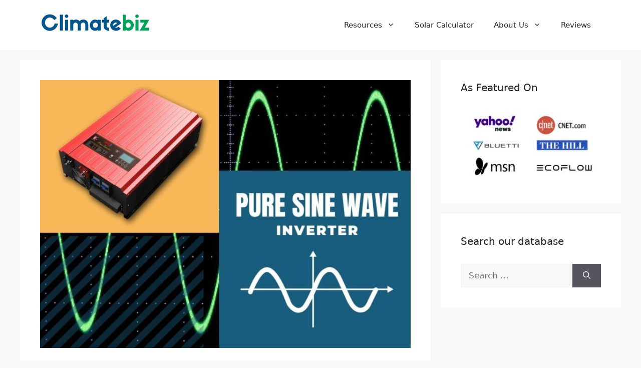

--- FILE ---
content_type: text/html; charset=UTF-8
request_url: https://climatebiz.com/what-is-a-pure-sine-wave-inverter/
body_size: 33978
content:
<!DOCTYPE html>
<html lang="en-US">
<head><meta charset="UTF-8"><script>if(navigator.userAgent.match(/MSIE|Internet Explorer/i)||navigator.userAgent.match(/Trident\/7\..*?rv:11/i)){var href=document.location.href;if(!href.match(/[?&]nowprocket/)){if(href.indexOf("?")==-1){if(href.indexOf("#")==-1){document.location.href=href+"?nowprocket=1"}else{document.location.href=href.replace("#","?nowprocket=1#")}}else{if(href.indexOf("#")==-1){document.location.href=href+"&nowprocket=1"}else{document.location.href=href.replace("#","&nowprocket=1#")}}}}</script><script>(()=>{class RocketLazyLoadScripts{constructor(){this.v="2.0.3",this.userEvents=["keydown","keyup","mousedown","mouseup","mousemove","mouseover","mouseenter","mouseout","mouseleave","touchmove","touchstart","touchend","touchcancel","wheel","click","dblclick","input","visibilitychange"],this.attributeEvents=["onblur","onclick","oncontextmenu","ondblclick","onfocus","onmousedown","onmouseenter","onmouseleave","onmousemove","onmouseout","onmouseover","onmouseup","onmousewheel","onscroll","onsubmit"]}async t(){this.i(),this.o(),/iP(ad|hone)/.test(navigator.userAgent)&&this.h(),this.u(),this.l(this),this.m(),this.k(this),this.p(this),this._(),await Promise.all([this.R(),this.L()]),this.lastBreath=Date.now(),this.S(this),this.P(),this.D(),this.O(),this.M(),await this.C(this.delayedScripts.normal),await this.C(this.delayedScripts.defer),await this.C(this.delayedScripts.async),this.F("domReady"),await this.T(),await this.j(),await this.I(),this.F("windowLoad"),await this.A(),window.dispatchEvent(new Event("rocket-allScriptsLoaded")),this.everythingLoaded=!0,this.lastTouchEnd&&await new Promise((t=>setTimeout(t,500-Date.now()+this.lastTouchEnd))),this.H(),this.F("all"),this.U(),this.W()}i(){this.CSPIssue=sessionStorage.getItem("rocketCSPIssue"),document.addEventListener("securitypolicyviolation",(t=>{this.CSPIssue||"script-src-elem"!==t.violatedDirective||"data"!==t.blockedURI||(this.CSPIssue=!0,sessionStorage.setItem("rocketCSPIssue",!0))}),{isRocket:!0})}o(){window.addEventListener("pageshow",(t=>{this.persisted=t.persisted,this.realWindowLoadedFired=!0}),{isRocket:!0}),window.addEventListener("pagehide",(()=>{this.onFirstUserAction=null}),{isRocket:!0})}h(){let t;function e(e){t=e}window.addEventListener("touchstart",e,{isRocket:!0}),window.addEventListener("touchend",(function i(o){Math.abs(o.changedTouches[0].pageX-t.changedTouches[0].pageX)<10&&Math.abs(o.changedTouches[0].pageY-t.changedTouches[0].pageY)<10&&o.timeStamp-t.timeStamp<200&&(o.target.dispatchEvent(new PointerEvent("click",{target:o.target,bubbles:!0,cancelable:!0,detail:1})),event.preventDefault(),window.removeEventListener("touchstart",e,{isRocket:!0}),window.removeEventListener("touchend",i,{isRocket:!0}))}),{isRocket:!0})}q(t){this.userActionTriggered||("mousemove"!==t.type||this.firstMousemoveIgnored?"keyup"===t.type||"mouseover"===t.type||"mouseout"===t.type||(this.userActionTriggered=!0,this.onFirstUserAction&&this.onFirstUserAction()):this.firstMousemoveIgnored=!0),"click"===t.type&&t.preventDefault(),this.savedUserEvents.length>0&&(t.stopPropagation(),t.stopImmediatePropagation()),"touchstart"===this.lastEvent&&"touchend"===t.type&&(this.lastTouchEnd=Date.now()),"click"===t.type&&(this.lastTouchEnd=0),this.lastEvent=t.type,this.savedUserEvents.push(t)}u(){this.savedUserEvents=[],this.userEventHandler=this.q.bind(this),this.userEvents.forEach((t=>window.addEventListener(t,this.userEventHandler,{passive:!1,isRocket:!0})))}U(){this.userEvents.forEach((t=>window.removeEventListener(t,this.userEventHandler,{passive:!1,isRocket:!0}))),this.savedUserEvents.forEach((t=>{t.target.dispatchEvent(new window[t.constructor.name](t.type,t))}))}m(){this.eventsMutationObserver=new MutationObserver((t=>{const e="return false";for(const i of t){if("attributes"===i.type){const t=i.target.getAttribute(i.attributeName);t&&t!==e&&(i.target.setAttribute("data-rocket-"+i.attributeName,t),i.target["rocket"+i.attributeName]=new Function("event",t),i.target.setAttribute(i.attributeName,e))}"childList"===i.type&&i.addedNodes.forEach((t=>{if(t.nodeType===Node.ELEMENT_NODE)for(const i of t.attributes)this.attributeEvents.includes(i.name)&&i.value&&""!==i.value&&(t.setAttribute("data-rocket-"+i.name,i.value),t["rocket"+i.name]=new Function("event",i.value),t.setAttribute(i.name,e))}))}})),this.eventsMutationObserver.observe(document,{subtree:!0,childList:!0,attributeFilter:this.attributeEvents})}H(){this.eventsMutationObserver.disconnect(),this.attributeEvents.forEach((t=>{document.querySelectorAll("[data-rocket-"+t+"]").forEach((e=>{e.setAttribute(t,e.getAttribute("data-rocket-"+t)),e.removeAttribute("data-rocket-"+t)}))}))}k(t){Object.defineProperty(HTMLElement.prototype,"onclick",{get(){return this.rocketonclick||null},set(e){this.rocketonclick=e,this.setAttribute(t.everythingLoaded?"onclick":"data-rocket-onclick","this.rocketonclick(event)")}})}S(t){function e(e,i){let o=e[i];e[i]=null,Object.defineProperty(e,i,{get:()=>o,set(s){t.everythingLoaded?o=s:e["rocket"+i]=o=s}})}e(document,"onreadystatechange"),e(window,"onload"),e(window,"onpageshow");try{Object.defineProperty(document,"readyState",{get:()=>t.rocketReadyState,set(e){t.rocketReadyState=e},configurable:!0}),document.readyState="loading"}catch(t){console.log("WPRocket DJE readyState conflict, bypassing")}}l(t){this.originalAddEventListener=EventTarget.prototype.addEventListener,this.originalRemoveEventListener=EventTarget.prototype.removeEventListener,this.savedEventListeners=[],EventTarget.prototype.addEventListener=function(e,i,o){o&&o.isRocket||!t.B(e,this)&&!t.userEvents.includes(e)||t.B(e,this)&&!t.userActionTriggered||e.startsWith("rocket-")||t.everythingLoaded?t.originalAddEventListener.call(this,e,i,o):t.savedEventListeners.push({target:this,remove:!1,type:e,func:i,options:o})},EventTarget.prototype.removeEventListener=function(e,i,o){o&&o.isRocket||!t.B(e,this)&&!t.userEvents.includes(e)||t.B(e,this)&&!t.userActionTriggered||e.startsWith("rocket-")||t.everythingLoaded?t.originalRemoveEventListener.call(this,e,i,o):t.savedEventListeners.push({target:this,remove:!0,type:e,func:i,options:o})}}F(t){"all"===t&&(EventTarget.prototype.addEventListener=this.originalAddEventListener,EventTarget.prototype.removeEventListener=this.originalRemoveEventListener),this.savedEventListeners=this.savedEventListeners.filter((e=>{let i=e.type,o=e.target||window;return"domReady"===t&&"DOMContentLoaded"!==i&&"readystatechange"!==i||("windowLoad"===t&&"load"!==i&&"readystatechange"!==i&&"pageshow"!==i||(this.B(i,o)&&(i="rocket-"+i),e.remove?o.removeEventListener(i,e.func,e.options):o.addEventListener(i,e.func,e.options),!1))}))}p(t){let e;function i(e){return t.everythingLoaded?e:e.split(" ").map((t=>"load"===t||t.startsWith("load.")?"rocket-jquery-load":t)).join(" ")}function o(o){function s(e){const s=o.fn[e];o.fn[e]=o.fn.init.prototype[e]=function(){return this[0]===window&&t.userActionTriggered&&("string"==typeof arguments[0]||arguments[0]instanceof String?arguments[0]=i(arguments[0]):"object"==typeof arguments[0]&&Object.keys(arguments[0]).forEach((t=>{const e=arguments[0][t];delete arguments[0][t],arguments[0][i(t)]=e}))),s.apply(this,arguments),this}}if(o&&o.fn&&!t.allJQueries.includes(o)){const e={DOMContentLoaded:[],"rocket-DOMContentLoaded":[]};for(const t in e)document.addEventListener(t,(()=>{e[t].forEach((t=>t()))}),{isRocket:!0});o.fn.ready=o.fn.init.prototype.ready=function(i){function s(){parseInt(o.fn.jquery)>2?setTimeout((()=>i.bind(document)(o))):i.bind(document)(o)}return t.realDomReadyFired?!t.userActionTriggered||t.fauxDomReadyFired?s():e["rocket-DOMContentLoaded"].push(s):e.DOMContentLoaded.push(s),o([])},s("on"),s("one"),s("off"),t.allJQueries.push(o)}e=o}t.allJQueries=[],o(window.jQuery),Object.defineProperty(window,"jQuery",{get:()=>e,set(t){o(t)}})}P(){const t=new Map;document.write=document.writeln=function(e){const i=document.currentScript,o=document.createRange(),s=i.parentElement;let n=t.get(i);void 0===n&&(n=i.nextSibling,t.set(i,n));const c=document.createDocumentFragment();o.setStart(c,0),c.appendChild(o.createContextualFragment(e)),s.insertBefore(c,n)}}async R(){return new Promise((t=>{this.userActionTriggered?t():this.onFirstUserAction=t}))}async L(){return new Promise((t=>{document.addEventListener("DOMContentLoaded",(()=>{this.realDomReadyFired=!0,t()}),{isRocket:!0})}))}async I(){return this.realWindowLoadedFired?Promise.resolve():new Promise((t=>{window.addEventListener("load",t,{isRocket:!0})}))}M(){this.pendingScripts=[];this.scriptsMutationObserver=new MutationObserver((t=>{for(const e of t)e.addedNodes.forEach((t=>{"SCRIPT"!==t.tagName||t.noModule||t.isWPRocket||this.pendingScripts.push({script:t,promise:new Promise((e=>{const i=()=>{const i=this.pendingScripts.findIndex((e=>e.script===t));i>=0&&this.pendingScripts.splice(i,1),e()};t.addEventListener("load",i,{isRocket:!0}),t.addEventListener("error",i,{isRocket:!0}),setTimeout(i,1e3)}))})}))})),this.scriptsMutationObserver.observe(document,{childList:!0,subtree:!0})}async j(){await this.J(),this.pendingScripts.length?(await this.pendingScripts[0].promise,await this.j()):this.scriptsMutationObserver.disconnect()}D(){this.delayedScripts={normal:[],async:[],defer:[]},document.querySelectorAll("script[type$=rocketlazyloadscript]").forEach((t=>{t.hasAttribute("data-rocket-src")?t.hasAttribute("async")&&!1!==t.async?this.delayedScripts.async.push(t):t.hasAttribute("defer")&&!1!==t.defer||"module"===t.getAttribute("data-rocket-type")?this.delayedScripts.defer.push(t):this.delayedScripts.normal.push(t):this.delayedScripts.normal.push(t)}))}async _(){await this.L();let t=[];document.querySelectorAll("script[type$=rocketlazyloadscript][data-rocket-src]").forEach((e=>{let i=e.getAttribute("data-rocket-src");if(i&&!i.startsWith("data:")){i.startsWith("//")&&(i=location.protocol+i);try{const o=new URL(i).origin;o!==location.origin&&t.push({src:o,crossOrigin:e.crossOrigin||"module"===e.getAttribute("data-rocket-type")})}catch(t){}}})),t=[...new Map(t.map((t=>[JSON.stringify(t),t]))).values()],this.N(t,"preconnect")}async $(t){if(await this.G(),!0!==t.noModule||!("noModule"in HTMLScriptElement.prototype))return new Promise((e=>{let i;function o(){(i||t).setAttribute("data-rocket-status","executed"),e()}try{if(navigator.userAgent.includes("Firefox/")||""===navigator.vendor||this.CSPIssue)i=document.createElement("script"),[...t.attributes].forEach((t=>{let e=t.nodeName;"type"!==e&&("data-rocket-type"===e&&(e="type"),"data-rocket-src"===e&&(e="src"),i.setAttribute(e,t.nodeValue))})),t.text&&(i.text=t.text),t.nonce&&(i.nonce=t.nonce),i.hasAttribute("src")?(i.addEventListener("load",o,{isRocket:!0}),i.addEventListener("error",(()=>{i.setAttribute("data-rocket-status","failed-network"),e()}),{isRocket:!0}),setTimeout((()=>{i.isConnected||e()}),1)):(i.text=t.text,o()),i.isWPRocket=!0,t.parentNode.replaceChild(i,t);else{const i=t.getAttribute("data-rocket-type"),s=t.getAttribute("data-rocket-src");i?(t.type=i,t.removeAttribute("data-rocket-type")):t.removeAttribute("type"),t.addEventListener("load",o,{isRocket:!0}),t.addEventListener("error",(i=>{this.CSPIssue&&i.target.src.startsWith("data:")?(console.log("WPRocket: CSP fallback activated"),t.removeAttribute("src"),this.$(t).then(e)):(t.setAttribute("data-rocket-status","failed-network"),e())}),{isRocket:!0}),s?(t.fetchPriority="high",t.removeAttribute("data-rocket-src"),t.src=s):t.src="data:text/javascript;base64,"+window.btoa(unescape(encodeURIComponent(t.text)))}}catch(i){t.setAttribute("data-rocket-status","failed-transform"),e()}}));t.setAttribute("data-rocket-status","skipped")}async C(t){const e=t.shift();return e?(e.isConnected&&await this.$(e),this.C(t)):Promise.resolve()}O(){this.N([...this.delayedScripts.normal,...this.delayedScripts.defer,...this.delayedScripts.async],"preload")}N(t,e){this.trash=this.trash||[];let i=!0;var o=document.createDocumentFragment();t.forEach((t=>{const s=t.getAttribute&&t.getAttribute("data-rocket-src")||t.src;if(s&&!s.startsWith("data:")){const n=document.createElement("link");n.href=s,n.rel=e,"preconnect"!==e&&(n.as="script",n.fetchPriority=i?"high":"low"),t.getAttribute&&"module"===t.getAttribute("data-rocket-type")&&(n.crossOrigin=!0),t.crossOrigin&&(n.crossOrigin=t.crossOrigin),t.integrity&&(n.integrity=t.integrity),t.nonce&&(n.nonce=t.nonce),o.appendChild(n),this.trash.push(n),i=!1}})),document.head.appendChild(o)}W(){this.trash.forEach((t=>t.remove()))}async T(){try{document.readyState="interactive"}catch(t){}this.fauxDomReadyFired=!0;try{await this.G(),document.dispatchEvent(new Event("rocket-readystatechange")),await this.G(),document.rocketonreadystatechange&&document.rocketonreadystatechange(),await this.G(),document.dispatchEvent(new Event("rocket-DOMContentLoaded")),await this.G(),window.dispatchEvent(new Event("rocket-DOMContentLoaded"))}catch(t){console.error(t)}}async A(){try{document.readyState="complete"}catch(t){}try{await this.G(),document.dispatchEvent(new Event("rocket-readystatechange")),await this.G(),document.rocketonreadystatechange&&document.rocketonreadystatechange(),await this.G(),window.dispatchEvent(new Event("rocket-load")),await this.G(),window.rocketonload&&window.rocketonload(),await this.G(),this.allJQueries.forEach((t=>t(window).trigger("rocket-jquery-load"))),await this.G();const t=new Event("rocket-pageshow");t.persisted=this.persisted,window.dispatchEvent(t),await this.G(),window.rocketonpageshow&&window.rocketonpageshow({persisted:this.persisted})}catch(t){console.error(t)}}async G(){Date.now()-this.lastBreath>45&&(await this.J(),this.lastBreath=Date.now())}async J(){return document.hidden?new Promise((t=>setTimeout(t))):new Promise((t=>requestAnimationFrame(t)))}B(t,e){return e===document&&"readystatechange"===t||(e===document&&"DOMContentLoaded"===t||(e===window&&"DOMContentLoaded"===t||(e===window&&"load"===t||e===window&&"pageshow"===t)))}static run(){(new RocketLazyLoadScripts).t()}}RocketLazyLoadScripts.run()})();</script>
	
	<meta name='robots' content='index, follow, max-image-preview:large, max-snippet:-1, max-video-preview:-1' />
<meta name="viewport" content="width=device-width, initial-scale=1">
	<!-- This site is optimized with the Yoast SEO plugin v26.5 - https://yoast.com/wordpress/plugins/seo/ -->
	<title>What Is A Pure Sine Wave Inverter (All You Need To Know)? - Climatebiz</title>
<style id="wpr-usedcss">img:is([sizes=auto i],[sizes^="auto," i]){contain-intrinsic-size:3000px 1500px}img.emoji{display:inline!important;border:none!important;box-shadow:none!important;height:1em!important;width:1em!important;margin:0 .07em!important;vertical-align:-.1em!important;background:0 0!important;padding:0!important}:where(.wp-block-button__link){border-radius:9999px;box-shadow:none;padding:calc(.667em + 2px) calc(1.333em + 2px);text-decoration:none}:root :where(.wp-block-button .wp-block-button__link.is-style-outline),:root :where(.wp-block-button.is-style-outline>.wp-block-button__link){border:2px solid;padding:.667em 1.333em}:root :where(.wp-block-button .wp-block-button__link.is-style-outline:not(.has-text-color)),:root :where(.wp-block-button.is-style-outline>.wp-block-button__link:not(.has-text-color)){color:currentColor}:root :where(.wp-block-button .wp-block-button__link.is-style-outline:not(.has-background)),:root :where(.wp-block-button.is-style-outline>.wp-block-button__link:not(.has-background)){background-color:initial;background-image:none}:where(.wp-block-calendar table:not(.has-background) th){background:#ddd}:where(.wp-block-columns){margin-bottom:1.75em}:where(.wp-block-columns.has-background){padding:1.25em 2.375em}:where(.wp-block-post-comments input[type=submit]){border:none}:where(.wp-block-cover-image:not(.has-text-color)),:where(.wp-block-cover:not(.has-text-color)){color:#fff}:where(.wp-block-cover-image.is-light:not(.has-text-color)),:where(.wp-block-cover.is-light:not(.has-text-color)){color:#000}:root :where(.wp-block-cover h1:not(.has-text-color)),:root :where(.wp-block-cover h2:not(.has-text-color)),:root :where(.wp-block-cover h3:not(.has-text-color)),:root :where(.wp-block-cover h4:not(.has-text-color)),:root :where(.wp-block-cover h5:not(.has-text-color)),:root :where(.wp-block-cover h6:not(.has-text-color)),:root :where(.wp-block-cover p:not(.has-text-color)){color:inherit}:where(.wp-block-file){margin-bottom:1.5em}:where(.wp-block-file__button){border-radius:2em;display:inline-block;padding:.5em 1em}:where(.wp-block-file__button):is(a):active,:where(.wp-block-file__button):is(a):focus,:where(.wp-block-file__button):is(a):hover,:where(.wp-block-file__button):is(a):visited{box-shadow:none;color:#fff;opacity:.85;text-decoration:none}.wp-block-group{box-sizing:border-box}:where(.wp-block-group.wp-block-group-is-layout-constrained){position:relative}h1.has-background,h2.has-background,h3.has-background,h4.has-background{padding:1.25em 2.375em}.wp-block-image>a,.wp-block-image>figure>a{display:inline-block}.wp-block-image img{box-sizing:border-box;height:auto;max-width:100%;vertical-align:bottom}@media not (prefers-reduced-motion){.wp-block-image img.hide{visibility:hidden}.wp-block-image img.show{animation:.4s show-content-image}}.wp-block-image.aligncenter{text-align:center}.wp-block-image .aligncenter,.wp-block-image.aligncenter{display:table}.wp-block-image .aligncenter>figcaption,.wp-block-image.aligncenter>figcaption{caption-side:bottom;display:table-caption}.wp-block-image .aligncenter{margin-left:auto;margin-right:auto}.wp-block-image :where(figcaption){margin-bottom:1em;margin-top:.5em}:root :where(.wp-block-image.is-style-rounded img,.wp-block-image .is-style-rounded img){border-radius:9999px}.wp-block-image figure{margin:0}@keyframes show-content-image{0%{visibility:hidden}99%{visibility:hidden}to{visibility:visible}}:where(.wp-block-latest-comments:not([style*=line-height] .wp-block-latest-comments__comment)){line-height:1.1}:where(.wp-block-latest-comments:not([style*=line-height] .wp-block-latest-comments__comment-excerpt p)){line-height:1.8}:root :where(.wp-block-latest-posts.is-grid){padding:0}:root :where(.wp-block-latest-posts.wp-block-latest-posts__list){padding-left:0}ul{box-sizing:border-box}:root :where(.wp-block-list.has-background){padding:1.25em 2.375em}:where(.wp-block-navigation.has-background .wp-block-navigation-item a:not(.wp-element-button)),:where(.wp-block-navigation.has-background .wp-block-navigation-submenu a:not(.wp-element-button)){padding:.5em 1em}:where(.wp-block-navigation .wp-block-navigation__submenu-container .wp-block-navigation-item a:not(.wp-element-button)),:where(.wp-block-navigation .wp-block-navigation__submenu-container .wp-block-navigation-submenu a:not(.wp-element-button)),:where(.wp-block-navigation .wp-block-navigation__submenu-container .wp-block-navigation-submenu button.wp-block-navigation-item__content),:where(.wp-block-navigation .wp-block-navigation__submenu-container .wp-block-pages-list__item button.wp-block-navigation-item__content){padding:.5em 1em}:root :where(p.has-background){padding:1.25em 2.375em}:where(p.has-text-color:not(.has-link-color)) a{color:inherit}:where(.wp-block-post-comments-form) input:not([type=submit]),:where(.wp-block-post-comments-form) textarea{border:1px solid #949494;font-family:inherit;font-size:1em}:where(.wp-block-post-comments-form) input:where(:not([type=submit]):not([type=checkbox])),:where(.wp-block-post-comments-form) textarea{padding:calc(.667em + 2px)}:where(.wp-block-post-excerpt){box-sizing:border-box;margin-bottom:var(--wp--style--block-gap);margin-top:var(--wp--style--block-gap)}:where(.wp-block-preformatted.has-background){padding:1.25em 2.375em}:where(.wp-block-search__button){border:1px solid #ccc;padding:6px 10px}:where(.wp-block-search__input){font-family:inherit;font-size:inherit;font-style:inherit;font-weight:inherit;letter-spacing:inherit;line-height:inherit;text-transform:inherit}:where(.wp-block-search__button-inside .wp-block-search__inside-wrapper){border:1px solid #949494;box-sizing:border-box;padding:4px}:where(.wp-block-search__button-inside .wp-block-search__inside-wrapper) .wp-block-search__input{border:none;border-radius:0;padding:0 4px}:where(.wp-block-search__button-inside .wp-block-search__inside-wrapper) .wp-block-search__input:focus{outline:0}:where(.wp-block-search__button-inside .wp-block-search__inside-wrapper) :where(.wp-block-search__button){padding:4px 8px}.wp-block-separator{border:none;border-top:2px solid}:root :where(.wp-block-separator.is-style-dots){height:auto;line-height:1;text-align:center}:root :where(.wp-block-separator.is-style-dots):before{color:currentColor;content:"···";font-family:serif;font-size:1.5em;letter-spacing:2em;padding-left:2em}:root :where(.wp-block-site-logo.is-style-rounded){border-radius:9999px}:where(.wp-block-social-links:not(.is-style-logos-only)) .wp-social-link{background-color:#f0f0f0;color:#444}:where(.wp-block-social-links:not(.is-style-logos-only)) .wp-social-link-amazon{background-color:#f90;color:#fff}:where(.wp-block-social-links:not(.is-style-logos-only)) .wp-social-link-bandcamp{background-color:#1ea0c3;color:#fff}:where(.wp-block-social-links:not(.is-style-logos-only)) .wp-social-link-behance{background-color:#0757fe;color:#fff}:where(.wp-block-social-links:not(.is-style-logos-only)) .wp-social-link-bluesky{background-color:#0a7aff;color:#fff}:where(.wp-block-social-links:not(.is-style-logos-only)) .wp-social-link-codepen{background-color:#1e1f26;color:#fff}:where(.wp-block-social-links:not(.is-style-logos-only)) .wp-social-link-deviantart{background-color:#02e49b;color:#fff}:where(.wp-block-social-links:not(.is-style-logos-only)) .wp-social-link-discord{background-color:#5865f2;color:#fff}:where(.wp-block-social-links:not(.is-style-logos-only)) .wp-social-link-dribbble{background-color:#e94c89;color:#fff}:where(.wp-block-social-links:not(.is-style-logos-only)) .wp-social-link-dropbox{background-color:#4280ff;color:#fff}:where(.wp-block-social-links:not(.is-style-logos-only)) .wp-social-link-etsy{background-color:#f45800;color:#fff}:where(.wp-block-social-links:not(.is-style-logos-only)) .wp-social-link-facebook{background-color:#0866ff;color:#fff}:where(.wp-block-social-links:not(.is-style-logos-only)) .wp-social-link-fivehundredpx{background-color:#000;color:#fff}:where(.wp-block-social-links:not(.is-style-logos-only)) .wp-social-link-flickr{background-color:#0461dd;color:#fff}:where(.wp-block-social-links:not(.is-style-logos-only)) .wp-social-link-foursquare{background-color:#e65678;color:#fff}:where(.wp-block-social-links:not(.is-style-logos-only)) .wp-social-link-github{background-color:#24292d;color:#fff}:where(.wp-block-social-links:not(.is-style-logos-only)) .wp-social-link-goodreads{background-color:#eceadd;color:#382110}:where(.wp-block-social-links:not(.is-style-logos-only)) .wp-social-link-google{background-color:#ea4434;color:#fff}:where(.wp-block-social-links:not(.is-style-logos-only)) .wp-social-link-gravatar{background-color:#1d4fc4;color:#fff}:where(.wp-block-social-links:not(.is-style-logos-only)) .wp-social-link-instagram{background-color:#f00075;color:#fff}:where(.wp-block-social-links:not(.is-style-logos-only)) .wp-social-link-lastfm{background-color:#e21b24;color:#fff}:where(.wp-block-social-links:not(.is-style-logos-only)) .wp-social-link-linkedin{background-color:#0d66c2;color:#fff}:where(.wp-block-social-links:not(.is-style-logos-only)) .wp-social-link-mastodon{background-color:#3288d4;color:#fff}:where(.wp-block-social-links:not(.is-style-logos-only)) .wp-social-link-medium{background-color:#000;color:#fff}:where(.wp-block-social-links:not(.is-style-logos-only)) .wp-social-link-meetup{background-color:#f6405f;color:#fff}:where(.wp-block-social-links:not(.is-style-logos-only)) .wp-social-link-patreon{background-color:#000;color:#fff}:where(.wp-block-social-links:not(.is-style-logos-only)) .wp-social-link-pinterest{background-color:#e60122;color:#fff}:where(.wp-block-social-links:not(.is-style-logos-only)) .wp-social-link-pocket{background-color:#ef4155;color:#fff}:where(.wp-block-social-links:not(.is-style-logos-only)) .wp-social-link-reddit{background-color:#ff4500;color:#fff}:where(.wp-block-social-links:not(.is-style-logos-only)) .wp-social-link-skype{background-color:#0478d7;color:#fff}:where(.wp-block-social-links:not(.is-style-logos-only)) .wp-social-link-snapchat{background-color:#fefc00;color:#fff;stroke:#000}:where(.wp-block-social-links:not(.is-style-logos-only)) .wp-social-link-soundcloud{background-color:#ff5600;color:#fff}:where(.wp-block-social-links:not(.is-style-logos-only)) .wp-social-link-spotify{background-color:#1bd760;color:#fff}:where(.wp-block-social-links:not(.is-style-logos-only)) .wp-social-link-telegram{background-color:#2aabee;color:#fff}:where(.wp-block-social-links:not(.is-style-logos-only)) .wp-social-link-threads{background-color:#000;color:#fff}:where(.wp-block-social-links:not(.is-style-logos-only)) .wp-social-link-tiktok{background-color:#000;color:#fff}:where(.wp-block-social-links:not(.is-style-logos-only)) .wp-social-link-tumblr{background-color:#011835;color:#fff}:where(.wp-block-social-links:not(.is-style-logos-only)) .wp-social-link-twitch{background-color:#6440a4;color:#fff}:where(.wp-block-social-links:not(.is-style-logos-only)) .wp-social-link-twitter{background-color:#1da1f2;color:#fff}:where(.wp-block-social-links:not(.is-style-logos-only)) .wp-social-link-vimeo{background-color:#1eb7ea;color:#fff}:where(.wp-block-social-links:not(.is-style-logos-only)) .wp-social-link-vk{background-color:#4680c2;color:#fff}:where(.wp-block-social-links:not(.is-style-logos-only)) .wp-social-link-wordpress{background-color:#3499cd;color:#fff}:where(.wp-block-social-links:not(.is-style-logos-only)) .wp-social-link-whatsapp{background-color:#25d366;color:#fff}:where(.wp-block-social-links:not(.is-style-logos-only)) .wp-social-link-x{background-color:#000;color:#fff}:where(.wp-block-social-links:not(.is-style-logos-only)) .wp-social-link-yelp{background-color:#d32422;color:#fff}:where(.wp-block-social-links:not(.is-style-logos-only)) .wp-social-link-youtube{background-color:red;color:#fff}:where(.wp-block-social-links.is-style-logos-only) .wp-social-link{background:0 0}:where(.wp-block-social-links.is-style-logos-only) .wp-social-link svg{height:1.25em;width:1.25em}:where(.wp-block-social-links.is-style-logos-only) .wp-social-link-amazon{color:#f90}:where(.wp-block-social-links.is-style-logos-only) .wp-social-link-bandcamp{color:#1ea0c3}:where(.wp-block-social-links.is-style-logos-only) .wp-social-link-behance{color:#0757fe}:where(.wp-block-social-links.is-style-logos-only) .wp-social-link-bluesky{color:#0a7aff}:where(.wp-block-social-links.is-style-logos-only) .wp-social-link-codepen{color:#1e1f26}:where(.wp-block-social-links.is-style-logos-only) .wp-social-link-deviantart{color:#02e49b}:where(.wp-block-social-links.is-style-logos-only) .wp-social-link-discord{color:#5865f2}:where(.wp-block-social-links.is-style-logos-only) .wp-social-link-dribbble{color:#e94c89}:where(.wp-block-social-links.is-style-logos-only) .wp-social-link-dropbox{color:#4280ff}:where(.wp-block-social-links.is-style-logos-only) .wp-social-link-etsy{color:#f45800}:where(.wp-block-social-links.is-style-logos-only) .wp-social-link-facebook{color:#0866ff}:where(.wp-block-social-links.is-style-logos-only) .wp-social-link-fivehundredpx{color:#000}:where(.wp-block-social-links.is-style-logos-only) .wp-social-link-flickr{color:#0461dd}:where(.wp-block-social-links.is-style-logos-only) .wp-social-link-foursquare{color:#e65678}:where(.wp-block-social-links.is-style-logos-only) .wp-social-link-github{color:#24292d}:where(.wp-block-social-links.is-style-logos-only) .wp-social-link-goodreads{color:#382110}:where(.wp-block-social-links.is-style-logos-only) .wp-social-link-google{color:#ea4434}:where(.wp-block-social-links.is-style-logos-only) .wp-social-link-gravatar{color:#1d4fc4}:where(.wp-block-social-links.is-style-logos-only) .wp-social-link-instagram{color:#f00075}:where(.wp-block-social-links.is-style-logos-only) .wp-social-link-lastfm{color:#e21b24}:where(.wp-block-social-links.is-style-logos-only) .wp-social-link-linkedin{color:#0d66c2}:where(.wp-block-social-links.is-style-logos-only) .wp-social-link-mastodon{color:#3288d4}:where(.wp-block-social-links.is-style-logos-only) .wp-social-link-medium{color:#000}:where(.wp-block-social-links.is-style-logos-only) .wp-social-link-meetup{color:#f6405f}:where(.wp-block-social-links.is-style-logos-only) .wp-social-link-patreon{color:#000}:where(.wp-block-social-links.is-style-logos-only) .wp-social-link-pinterest{color:#e60122}:where(.wp-block-social-links.is-style-logos-only) .wp-social-link-pocket{color:#ef4155}:where(.wp-block-social-links.is-style-logos-only) .wp-social-link-reddit{color:#ff4500}:where(.wp-block-social-links.is-style-logos-only) .wp-social-link-skype{color:#0478d7}:where(.wp-block-social-links.is-style-logos-only) .wp-social-link-snapchat{color:#fff;stroke:#000}:where(.wp-block-social-links.is-style-logos-only) .wp-social-link-soundcloud{color:#ff5600}:where(.wp-block-social-links.is-style-logos-only) .wp-social-link-spotify{color:#1bd760}:where(.wp-block-social-links.is-style-logos-only) .wp-social-link-telegram{color:#2aabee}:where(.wp-block-social-links.is-style-logos-only) .wp-social-link-threads{color:#000}:where(.wp-block-social-links.is-style-logos-only) .wp-social-link-tiktok{color:#000}:where(.wp-block-social-links.is-style-logos-only) .wp-social-link-tumblr{color:#011835}:where(.wp-block-social-links.is-style-logos-only) .wp-social-link-twitch{color:#6440a4}:where(.wp-block-social-links.is-style-logos-only) .wp-social-link-twitter{color:#1da1f2}:where(.wp-block-social-links.is-style-logos-only) .wp-social-link-vimeo{color:#1eb7ea}:where(.wp-block-social-links.is-style-logos-only) .wp-social-link-vk{color:#4680c2}:where(.wp-block-social-links.is-style-logos-only) .wp-social-link-whatsapp{color:#25d366}:where(.wp-block-social-links.is-style-logos-only) .wp-social-link-wordpress{color:#3499cd}:where(.wp-block-social-links.is-style-logos-only) .wp-social-link-x{color:#000}:where(.wp-block-social-links.is-style-logos-only) .wp-social-link-yelp{color:#d32422}:where(.wp-block-social-links.is-style-logos-only) .wp-social-link-youtube{color:red}:root :where(.wp-block-social-links .wp-social-link a){padding:.25em}:root :where(.wp-block-social-links.is-style-logos-only .wp-social-link a){padding:0}:root :where(.wp-block-social-links.is-style-pill-shape .wp-social-link a){padding-left:.6666666667em;padding-right:.6666666667em}:root :where(.wp-block-tag-cloud.is-style-outline){display:flex;flex-wrap:wrap;gap:1ch}:root :where(.wp-block-tag-cloud.is-style-outline a){border:1px solid;font-size:unset!important;margin-right:0;padding:1ch 2ch;text-decoration:none!important}.wp-block-table{overflow-x:auto}.wp-block-table table{border-collapse:collapse;width:100%}.wp-block-table thead{border-bottom:3px solid}.wp-block-table td,.wp-block-table th{border:1px solid;padding:.5em}.wp-block-table .has-fixed-layout{table-layout:fixed;width:100%}.wp-block-table .has-fixed-layout td,.wp-block-table .has-fixed-layout th{word-break:break-word}.wp-block-table.aligncenter{display:table;width:auto}.wp-block-table.aligncenter td,.wp-block-table.aligncenter th{word-break:break-word}:root :where(.wp-block-table-of-contents){box-sizing:border-box}:where(.wp-block-term-description){box-sizing:border-box;margin-bottom:var(--wp--style--block-gap);margin-top:var(--wp--style--block-gap)}:where(pre.wp-block-verse){font-family:inherit}.entry-content{counter-reset:footnotes}:root{--wp--preset--font-size--normal:16px;--wp--preset--font-size--huge:42px}.has-text-align-center{text-align:center}.aligncenter{clear:both}.screen-reader-text{border:0;clip-path:inset(50%);height:1px;margin:-1px;overflow:hidden;padding:0;position:absolute;width:1px;word-wrap:normal!important}.screen-reader-text:focus{background-color:#ddd;clip-path:none;color:#444;display:block;font-size:1em;height:auto;left:5px;line-height:normal;padding:15px 23px 14px;text-decoration:none;top:5px;width:auto;z-index:100000}html :where(.has-border-color){border-style:solid}html :where([style*=border-top-color]){border-top-style:solid}html :where([style*=border-right-color]){border-right-style:solid}html :where([style*=border-bottom-color]){border-bottom-style:solid}html :where([style*=border-left-color]){border-left-style:solid}html :where([style*=border-width]){border-style:solid}html :where([style*=border-top-width]){border-top-style:solid}html :where([style*=border-right-width]){border-right-style:solid}html :where([style*=border-bottom-width]){border-bottom-style:solid}html :where([style*=border-left-width]){border-left-style:solid}html :where(img[class*=wp-image-]){height:auto;max-width:100%}:where(figure){margin:0 0 1em}html :where(.is-position-sticky){--wp-admin--admin-bar--position-offset:var(--wp-admin--admin-bar--height,0px)}@media screen and (max-width:600px){html :where(.is-position-sticky){--wp-admin--admin-bar--position-offset:0px}}[class*=wp-block-coblocks-]{box-sizing:border-box}[class*=wp-block-coblocks-] *,[class*=wp-block-coblocks-] :after,[class*=wp-block-coblocks-] :before{box-sizing:inherit}[aria-label=""]:after,[aria-label=""]:before{display:none!important}.wp-block-group div[class*=wp-block-coblocks-gallery]{margin-bottom:10px!important;margin-top:10px!important}.swiper-container,.swiper-wrapper{display:flex;height:100%;margin:0;padding:0;width:100%}.swiper-container{overflow:hidden}.swiper-slide{flex-direction:row;width:100%}.swiper-slide{align-items:center;display:flex;flex-shrink:0;font-size:18px;justify-content:center}.nav-button__next,.nav-button__prev{background-color:var(--wp-admin-theme-color,#007cba);border:none;border-radius:100%;cursor:pointer;height:62px;margin:0 1%;padding:15px;position:absolute;top:50%;transform:translateY(-50%);width:62px}.nav-button__next .icon,.nav-button__prev .icon{background-color:#fff;height:32px;-webkit-mask-image:url([data-uri]);mask-image:url([data-uri]);width:32px}.nav-button__prev{left:0}.nav-button__next{right:0}.wp-block-coblocks-gallery-carousel{overflow:hidden;position:relative}.wp-block-coblocks-gallery-carousel-thumbnail{border:none;cursor:pointer;min-width:100px;opacity:.4;padding:0}.wp-block-coblocks-gallery-carousel-thumbnail.is-active{opacity:1}:root{--coblocks-spacing--0:0;--coblocks-spacing--1:0.5em;--coblocks-spacing--2:1em;--coblocks-spacing--3:1.5em;--coblocks-spacing--4:2em;--coblocks-spacing--5:2.5em;--coblocks-spacing--6:3em;--coblocks-spacing--7:3.5em;--coblocks-spacing--8:4em;--coblocks-spacing--9:4.5em;--coblocks-spacing--10:7em}body:not(.amp) .coblocks-animate{animation-fill-mode:forwards;animation-timing-function:ease-in;opacity:0}:root{--wp--preset--aspect-ratio--square:1;--wp--preset--aspect-ratio--4-3:4/3;--wp--preset--aspect-ratio--3-4:3/4;--wp--preset--aspect-ratio--3-2:3/2;--wp--preset--aspect-ratio--2-3:2/3;--wp--preset--aspect-ratio--16-9:16/9;--wp--preset--aspect-ratio--9-16:9/16;--wp--preset--color--black:#000000;--wp--preset--color--cyan-bluish-gray:#abb8c3;--wp--preset--color--white:#ffffff;--wp--preset--color--pale-pink:#f78da7;--wp--preset--color--vivid-red:#cf2e2e;--wp--preset--color--luminous-vivid-orange:#ff6900;--wp--preset--color--luminous-vivid-amber:#fcb900;--wp--preset--color--light-green-cyan:#7bdcb5;--wp--preset--color--vivid-green-cyan:#00d084;--wp--preset--color--pale-cyan-blue:#8ed1fc;--wp--preset--color--vivid-cyan-blue:#0693e3;--wp--preset--color--vivid-purple:#9b51e0;--wp--preset--color--contrast:var(--contrast);--wp--preset--color--contrast-2:var(--contrast-2);--wp--preset--color--contrast-3:var(--contrast-3);--wp--preset--color--base:var(--base);--wp--preset--color--base-2:var(--base-2);--wp--preset--color--base-3:var(--base-3);--wp--preset--color--accent:var(--accent);--wp--preset--gradient--vivid-cyan-blue-to-vivid-purple:linear-gradient(135deg,rgba(6, 147, 227, 1) 0%,rgb(155, 81, 224) 100%);--wp--preset--gradient--light-green-cyan-to-vivid-green-cyan:linear-gradient(135deg,rgb(122, 220, 180) 0%,rgb(0, 208, 130) 100%);--wp--preset--gradient--luminous-vivid-amber-to-luminous-vivid-orange:linear-gradient(135deg,rgba(252, 185, 0, 1) 0%,rgba(255, 105, 0, 1) 100%);--wp--preset--gradient--luminous-vivid-orange-to-vivid-red:linear-gradient(135deg,rgba(255, 105, 0, 1) 0%,rgb(207, 46, 46) 100%);--wp--preset--gradient--very-light-gray-to-cyan-bluish-gray:linear-gradient(135deg,rgb(238, 238, 238) 0%,rgb(169, 184, 195) 100%);--wp--preset--gradient--cool-to-warm-spectrum:linear-gradient(135deg,rgb(74, 234, 220) 0%,rgb(151, 120, 209) 20%,rgb(207, 42, 186) 40%,rgb(238, 44, 130) 60%,rgb(251, 105, 98) 80%,rgb(254, 248, 76) 100%);--wp--preset--gradient--blush-light-purple:linear-gradient(135deg,rgb(255, 206, 236) 0%,rgb(152, 150, 240) 100%);--wp--preset--gradient--blush-bordeaux:linear-gradient(135deg,rgb(254, 205, 165) 0%,rgb(254, 45, 45) 50%,rgb(107, 0, 62) 100%);--wp--preset--gradient--luminous-dusk:linear-gradient(135deg,rgb(255, 203, 112) 0%,rgb(199, 81, 192) 50%,rgb(65, 88, 208) 100%);--wp--preset--gradient--pale-ocean:linear-gradient(135deg,rgb(255, 245, 203) 0%,rgb(182, 227, 212) 50%,rgb(51, 167, 181) 100%);--wp--preset--gradient--electric-grass:linear-gradient(135deg,rgb(202, 248, 128) 0%,rgb(113, 206, 126) 100%);--wp--preset--gradient--midnight:linear-gradient(135deg,rgb(2, 3, 129) 0%,rgb(40, 116, 252) 100%);--wp--preset--font-size--small:13px;--wp--preset--font-size--medium:20px;--wp--preset--font-size--large:36px;--wp--preset--font-size--x-large:42px;--wp--preset--spacing--20:0.44rem;--wp--preset--spacing--30:0.67rem;--wp--preset--spacing--40:1rem;--wp--preset--spacing--50:1.5rem;--wp--preset--spacing--60:2.25rem;--wp--preset--spacing--70:3.38rem;--wp--preset--spacing--80:5.06rem;--wp--preset--shadow--natural:6px 6px 9px rgba(0, 0, 0, .2);--wp--preset--shadow--deep:12px 12px 50px rgba(0, 0, 0, .4);--wp--preset--shadow--sharp:6px 6px 0px rgba(0, 0, 0, .2);--wp--preset--shadow--outlined:6px 6px 0px -3px rgba(255, 255, 255, 1),6px 6px rgba(0, 0, 0, 1);--wp--preset--shadow--crisp:6px 6px 0px rgba(0, 0, 0, 1)}:where(.is-layout-flex){gap:.5em}:where(.is-layout-grid){gap:.5em}:where(.wp-block-post-template.is-layout-flex){gap:1.25em}:where(.wp-block-post-template.is-layout-grid){gap:1.25em}:where(.wp-block-columns.is-layout-flex){gap:2em}:where(.wp-block-columns.is-layout-grid){gap:2em}:root :where(.wp-block-pullquote){font-size:1.5em;line-height:1.6}#cookie-notice,#cookie-notice .cn-button:not(.cn-button-custom){font-family:-apple-system,BlinkMacSystemFont,Arial,Roboto,"Helvetica Neue",sans-serif;font-weight:400;font-size:13px;text-align:center}#cookie-notice{position:fixed;min-width:100%;height:auto;z-index:100000;letter-spacing:0;line-height:20px;left:0}#cookie-notice,#cookie-notice *{-webkit-box-sizing:border-box;-moz-box-sizing:border-box;box-sizing:border-box}#cookie-notice.cn-animated{-webkit-animation-duration:.5s!important;animation-duration:.5s!important;-webkit-animation-fill-mode:both;animation-fill-mode:both}#cookie-notice .cookie-notice-container{display:block}#cookie-notice.cookie-notice-hidden .cookie-notice-container{display:none}.cn-position-bottom{bottom:0}.cookie-notice-container{padding:15px 30px;text-align:center;width:100%;z-index:2}.cn-close-icon{position:absolute;right:15px;top:50%;margin-top:-10px;width:15px;height:15px;opacity:.5;padding:10px;outline:0;cursor:pointer}.cn-close-icon:hover{opacity:1}.cn-close-icon:after,.cn-close-icon:before{position:absolute;content:' ';height:15px;width:2px;top:3px;background-color:grey}.cn-close-icon:before{transform:rotate(45deg)}.cn-close-icon:after{transform:rotate(-45deg)}#cookie-notice .cn-revoke-cookie{margin:0}#cookie-notice .cn-button{margin:0 0 0 10px;display:inline-block}#cookie-notice .cn-button:not(.cn-button-custom){letter-spacing:.25px;margin:0 0 0 10px;text-transform:none;display:inline-block;cursor:pointer;touch-action:manipulation;white-space:nowrap;outline:0;box-shadow:none;text-shadow:none;border:none;-webkit-border-radius:3px;-moz-border-radius:3px;border-radius:3px;text-decoration:none;padding:8.5px 10px;line-height:1;color:inherit}.cn-text-container{margin:0 0 6px}.cn-buttons-container,.cn-text-container{display:inline-block}#cookie-notice.cookie-notice-visible.cn-effect-fade,#cookie-notice.cookie-revoke-visible.cn-effect-fade{-webkit-animation-name:fadeIn;animation-name:fadeIn}#cookie-notice.cn-effect-fade{-webkit-animation-name:fadeOut;animation-name:fadeOut}@-webkit-keyframes fadeIn{from{opacity:0}to{opacity:1}}@keyframes fadeIn{0%{opacity:0}from{opacity:0}to{opacity:1}}@-webkit-keyframes fadeOut{from{opacity:1}to{opacity:0}}@keyframes fadeOut{from{opacity:1}to{opacity:0}}@media all and (max-width:900px){.cookie-notice-container #cn-notice-buttons,.cookie-notice-container #cn-notice-text{display:block}#cookie-notice .cn-button{margin:0 5px 5px}}@media all and (max-width:480px){.cookie-notice-container{padding:15px 25px}}:root{--wp-admin-theme-color:#3858e9;--wp-admin-theme-color--rgb:56,88,233;--wp-admin-theme-color-darker-10:#2145e6;--wp-admin-theme-color-darker-10--rgb:33,69,230;--wp-admin-theme-color-darker-20:#183ad6;--wp-admin-theme-color-darker-20--rgb:24,58,214;--wp-admin-border-width-focus:2px}@media (min-resolution:192dpi){:root{--wp-admin-border-width-focus:1.5px}}[role=region]{position:relative}#ez-toc-container{background:#f9f9f9;border:1px solid #aaa;border-radius:4px;-webkit-box-shadow:0 1px 1px rgba(0,0,0,.05);box-shadow:0 1px 1px rgba(0,0,0,.05);display:table;margin-bottom:1em;padding:10px 20px 10px 10px;position:relative;width:auto}#ez-toc-container ul ul{margin-left:1.5em}#ez-toc-container li,#ez-toc-container ul{padding:0}#ez-toc-container li,#ez-toc-container ul,#ez-toc-container ul li{background:0 0;list-style:none;line-height:1.6;margin:0;overflow:hidden;z-index:1}#ez-toc-container .ez-toc-title{text-align:left;line-height:1.45;margin:0;padding:0}.ez-toc-title{display:inline;text-align:left;vertical-align:middle}#ez-toc-container a{color:#444;box-shadow:none;text-decoration:none;text-shadow:none;display:inline-flex;align-items:stretch;flex-wrap:nowrap}#ez-toc-container a:visited{color:#9f9f9f}#ez-toc-container a:hover{text-decoration:underline}#ez-toc-container input{position:absolute;left:-999em}#ez-toc-container input[type=checkbox]:checked+nav{opacity:0;max-height:0;border:none;display:none}#ez-toc-container label{position:relative;cursor:pointer;display:initial}div#ez-toc-container .ez-toc-title{display:initial}.eztoc-hide{display:none}.ez-toc-icon-toggle-span{display:flex;align-items:center;width:35px;height:30px;justify-content:center;direction:ltr}div#ez-toc-container .ez-toc-title{font-size:120%}div#ez-toc-container .ez-toc-title{font-weight:500}div#ez-toc-container ul li,div#ez-toc-container ul li a{font-size:95%}div#ez-toc-container ul li,div#ez-toc-container ul li a{font-weight:500}div#ez-toc-container nav ul ul li{font-size:90%}div#ez-toc-container{background:#fff;border:1px solid #05568a}div#ez-toc-container p.ez-toc-title{color:#232323}div#ez-toc-container ul.ez-toc-list a{color:#05568a}div#ez-toc-container ul.ez-toc-list a:hover{color:#232323}div#ez-toc-container ul.ez-toc-list a:visited{color:#00a359}.ez-toc-container-direction{direction:ltr}.ez-toc-counter ul{counter-reset:item}.ez-toc-counter nav ul li a::before{content:counters(item, '.', decimal) '. ';display:inline-block;counter-increment:item;flex-grow:0;flex-shrink:0;margin-right:.2em;float:left}.footer-widgets-container{padding:40px}.inside-footer-widgets{display:flex}.inside-footer-widgets>div{flex:1 1 0}.site-footer .footer-widgets-container .inner-padding{padding:0 0 0 40px}.site-footer .footer-widgets-container .inside-footer-widgets{margin-left:-40px}.site-footer:not(.footer-bar-active) .copyright-bar{margin:0 auto}@media (max-width:768px){.inside-footer-widgets{flex-direction:column}.inside-footer-widgets>div:not(:last-child){margin-bottom:40px}.site-footer .footer-widgets .footer-widgets-container .inside-footer-widgets{margin:0}.site-footer .footer-widgets .footer-widgets-container .inner-padding{padding:0}}body,dl,dt,fieldset,figure,h1,h2,h3,h4,hr,html,iframe,legend,li,p,textarea,ul{margin:0;padding:0;border:0}html{font-family:sans-serif;-webkit-text-size-adjust:100%;-ms-text-size-adjust:100%;-webkit-font-smoothing:antialiased;-moz-osx-font-smoothing:grayscale}main{display:block}progress{vertical-align:baseline}html{box-sizing:border-box}*,::after,::before{box-sizing:inherit}button,input,optgroup,select,textarea{font-family:inherit;font-size:100%;margin:0}[type=search]{-webkit-appearance:textfield;outline-offset:-2px}[type=search]::-webkit-search-decoration{-webkit-appearance:none}::-moz-focus-inner{border-style:none;padding:0}body,button,input,select,textarea{font-family:-apple-system,system-ui,BlinkMacSystemFont,"Segoe UI",Helvetica,Arial,sans-serif,"Apple Color Emoji","Segoe UI Emoji","Segoe UI Symbol";font-weight:400;text-transform:none;font-size:17px;line-height:1.5}p{margin-bottom:1.5em}h1,h2,h3,h4{font-family:inherit;font-size:100%;font-style:inherit;font-weight:inherit}table,td,th{border:1px solid rgba(0,0,0,.1)}table{border-collapse:separate;border-spacing:0;border-width:1px 0 0 1px;margin:0 0 1.5em;width:100%}td,th{padding:8px}th{border-width:0 1px 1px 0}td{border-width:0 1px 1px 0}hr{background-color:rgba(0,0,0,.1);border:0;height:1px;margin-bottom:40px;margin-top:40px}fieldset{padding:0;border:0;min-width:inherit}fieldset legend{padding:0;margin-bottom:1.5em}h1{font-size:42px;margin-bottom:20px;line-height:1.2em;font-weight:400;text-transform:none}h2{font-size:35px;margin-bottom:20px;line-height:1.2em;font-weight:400;text-transform:none}h3{font-size:29px;margin-bottom:20px;line-height:1.2em;font-weight:400;text-transform:none}h4{font-size:24px}h4{margin-bottom:20px}ul{margin:0 0 1.5em 3em}ul{list-style:disc}li>ul{margin-bottom:0;margin-left:1.5em}dt{font-weight:700}strong{font-weight:700}cite,em{font-style:italic}address{margin:0 0 1.5em}code,tt{font:15px Monaco,Consolas,"Andale Mono","DejaVu Sans Mono",monospace}ins{text-decoration:none}figure{margin:0}table{margin:0 0 1.5em;width:100%}th{font-weight:700}img{height:auto;max-width:100%}button,input[type=button],input[type=reset],input[type=submit]{background:#55555e;color:#fff;border:1px solid transparent;cursor:pointer;-webkit-appearance:button;padding:10px 20px}input[type=email],input[type=number],input[type=password],input[type=search],input[type=text],input[type=url],select,textarea{border:1px solid;border-radius:0;padding:10px 15px;max-width:100%}textarea{width:100%}a,button,input{transition:color .1s ease-in-out,background-color .1s ease-in-out}a{text-decoration:none}.button{padding:10px 20px;display:inline-block}.using-mouse :focus{outline:0}.using-mouse ::-moz-focus-inner{border:0}.aligncenter{clear:both;display:block;margin:0 auto}.size-full,.size-large,.size-medium{max-width:100%;height:auto}.screen-reader-text{border:0;clip:rect(1px,1px,1px,1px);clip-path:inset(50%);height:1px;margin:-1px;overflow:hidden;padding:0;position:absolute!important;width:1px;word-wrap:normal!important}.screen-reader-text:focus{background-color:#f1f1f1;border-radius:3px;box-shadow:0 0 2px 2px rgba(0,0,0,.6);clip:auto!important;clip-path:none;color:#21759b;display:block;font-size:.875rem;font-weight:700;height:auto;left:5px;line-height:normal;padding:15px 23px 14px;text-decoration:none;top:5px;width:auto;z-index:100000}#primary[tabindex="-1"]:focus{outline:0}.main-navigation{z-index:100;padding:0;clear:both;display:block}.main-navigation a{display:block;text-decoration:none;font-weight:400;text-transform:none;font-size:15px}.main-navigation ul{list-style:none;margin:0;padding-left:0}.main-navigation .main-nav ul li a{padding-left:20px;padding-right:20px;line-height:60px}.inside-navigation{position:relative}.main-navigation .inside-navigation{display:flex;align-items:center;flex-wrap:wrap;justify-content:space-between}.main-navigation .main-nav>ul{display:flex;flex-wrap:wrap;align-items:center}.main-navigation li{position:relative}.main-navigation .menu-bar-items{display:flex;align-items:center;font-size:15px}.main-navigation .menu-bar-items a{color:inherit}.main-navigation .menu-bar-item{position:relative}.main-navigation .menu-bar-item.search-item{z-index:20}.main-navigation .menu-bar-item>a{padding-left:20px;padding-right:20px;line-height:60px}.sidebar .main-navigation .main-nav{flex-basis:100%}.sidebar .main-navigation .main-nav>ul{flex-direction:column}.sidebar .main-navigation .menu-bar-items{margin:0 auto}.sidebar .main-navigation .menu-bar-items .search-item{order:10}.main-navigation ul ul{display:block;box-shadow:1px 1px 0 rgba(0,0,0,.1);float:left;position:absolute;left:-99999px;opacity:0;z-index:99999;width:200px;text-align:left;top:auto;transition:opacity 80ms linear;transition-delay:0s;pointer-events:none;height:0;overflow:hidden}.main-navigation ul ul a{display:block}.main-navigation ul ul li{width:100%}.main-navigation .main-nav ul ul li a{line-height:normal;padding:10px 20px;font-size:14px}.main-navigation .main-nav ul li.menu-item-has-children>a{padding-right:0;position:relative}.main-navigation.sub-menu-left ul ul{box-shadow:-1px 1px 0 rgba(0,0,0,.1)}.main-navigation.sub-menu-left .sub-menu{right:0}.main-navigation:not(.toggled) ul li.sfHover>ul,.main-navigation:not(.toggled) ul li:hover>ul{left:auto;opacity:1;transition-delay:150ms;pointer-events:auto;height:auto;overflow:visible}.main-navigation:not(.toggled) ul ul li.sfHover>ul,.main-navigation:not(.toggled) ul ul li:hover>ul{left:100%;top:0}.main-navigation.sub-menu-left:not(.toggled) ul ul li.sfHover>ul,.main-navigation.sub-menu-left:not(.toggled) ul ul li:hover>ul{right:100%;left:auto}.nav-float-right .main-navigation ul ul ul{top:0}.menu-item-has-children .dropdown-menu-toggle{display:inline-block;height:100%;clear:both;padding-right:20px;padding-left:10px}.menu-item-has-children ul .dropdown-menu-toggle{padding-top:10px;padding-bottom:10px;margin-top:-10px}.sidebar .menu-item-has-children .dropdown-menu-toggle,nav ul ul .menu-item-has-children .dropdown-menu-toggle{float:right}.widget-area .main-navigation li{float:none;display:block;width:100%;padding:0;margin:0}.sidebar .main-navigation.sub-menu-right ul li.sfHover ul,.sidebar .main-navigation.sub-menu-right ul li:hover ul{top:0;left:100%}.site-main .post-navigation{margin:0 0 2em;overflow:hidden}.site-main .post-navigation{margin-bottom:0}.site-header{position:relative}.inside-header{padding:20px 40px}.site-logo{display:inline-block;max-width:100%}.site-header .header-image{vertical-align:middle}.inside-header{display:flex;align-items:center}.nav-float-right #site-navigation{margin-left:auto}.entry-header .gp-icon,.posted-on .updated{display:none}.byline,.entry-header .cat-links,.entry-header .tags-links,.single .byline{display:inline}footer.entry-meta .byline,footer.entry-meta .posted-on{display:block}.entry-content:not(:first-child){margin-top:2em}.entry-header,.site-content{word-wrap:break-word}.entry-title{margin-bottom:0}.entry-meta{font-size:85%;margin-top:.5em;line-height:1.5}footer.entry-meta{margin-top:2em}.cat-links,.tags-links{display:block}.entry-content>p:last-child{margin-bottom:0}.wp-block-image figcaption{font-size:13px;text-align:center}iframe,object{max-width:100%}.widget-area .widget{padding:40px}.widget select{max-width:100%}.footer-widgets .widget :last-child,.sidebar .widget :last-child{margin-bottom:0}.widget-title{margin-bottom:30px;font-size:20px;line-height:1.5;font-weight:400;text-transform:none}.widget ul{margin:0}.widget .search-field{width:100%}.widget .search-form{display:flex}.widget .search-form button.search-submit{font-size:15px}.footer-widgets .widget{margin-bottom:30px}.footer-widgets .widget:last-child,.sidebar .widget:last-child{margin-bottom:0}.widget ul li{list-style-type:none;position:relative;margin-bottom:.5em}.widget ul li ul{margin-left:1em;margin-top:.5em}.site-content{display:flex}.grid-container{margin-left:auto;margin-right:auto;max-width:1200px}.sidebar .widget,.site-main>*{margin-bottom:20px}.separate-containers .comments-area,.separate-containers .inside-article{padding:40px}.separate-containers .site-main{margin:20px}.separate-containers.right-sidebar .site-main{margin-left:0}.separate-containers .inside-right-sidebar{margin-top:20px;margin-bottom:20px}.widget-area .main-navigation{margin-bottom:20px}.separate-containers .site-main>:last-child{margin-bottom:0}.sidebar .grid-container{max-width:100%;width:100%}.inside-site-info{display:flex;align-items:center;justify-content:center;padding:20px 40px}.site-info{text-align:center;font-size:15px}.featured-image{line-height:0}.separate-containers .featured-image{margin-top:20px}.separate-containers .inside-article>.featured-image{margin-top:0;margin-bottom:2em}.gp-icon{display:inline-flex;align-self:center}.gp-icon svg{height:1em;width:1em;top:.125em;position:relative;fill:currentColor}.close-search .icon-search svg:first-child,.icon-menu-bars svg:nth-child(2),.icon-search svg:nth-child(2),.toggled .icon-menu-bars svg:first-child{display:none}.close-search .icon-search svg:nth-child(2),.toggled .icon-menu-bars svg:nth-child(2){display:block}.entry-meta .gp-icon{margin-right:.6em;opacity:.7}nav.toggled .icon-arrow-left svg{transform:rotate(-90deg)}nav.toggled .icon-arrow-right svg{transform:rotate(90deg)}nav.toggled .sfHover>a>.dropdown-menu-toggle .gp-icon svg{transform:rotate(180deg)}nav.toggled .sfHover>a>.dropdown-menu-toggle .gp-icon.icon-arrow-left svg{transform:rotate(-270deg)}nav.toggled .sfHover>a>.dropdown-menu-toggle .gp-icon.icon-arrow-right svg{transform:rotate(270deg)}.container.grid-container{width:auto}.menu-toggle{display:none}.menu-toggle{padding:0 20px;line-height:60px;margin:0;font-weight:400;text-transform:none;font-size:15px;cursor:pointer}button.menu-toggle{background-color:transparent;flex-grow:1;border:0;text-align:center}button.menu-toggle:active,button.menu-toggle:focus,button.menu-toggle:hover{background-color:transparent}nav.toggled ul ul.sub-menu{width:100%}.toggled .menu-item-has-children .dropdown-menu-toggle{padding-left:20px}.main-navigation.toggled .main-nav{flex-basis:100%;order:3}.main-navigation.toggled .main-nav>ul{display:block}.main-navigation.toggled .main-nav li{width:100%;text-align:left}.main-navigation.toggled .main-nav ul ul{transition:0s;visibility:hidden;box-shadow:none;border-bottom:1px solid rgba(0,0,0,.05)}.main-navigation.toggled .main-nav ul ul li:last-child>ul{border-bottom:0}.main-navigation.toggled .main-nav ul ul.toggled-on{position:relative;top:0;left:auto!important;right:auto!important;width:100%;pointer-events:auto;height:auto;opacity:1;display:block;visibility:visible;float:none}.main-navigation.toggled .menu-item-has-children .dropdown-menu-toggle{float:right}.mobile-menu-control-wrapper{display:none;margin-left:auto;align-items:center}.has-inline-mobile-toggle #site-navigation.toggled{margin-top:1.5em}.has-inline-mobile-toggle #site-navigation.has-active-search{margin-top:1.5em}body{background-color:var(--base-2);color:var(--contrast)}a{color:var(--accent)}a{text-decoration:underline}.entry-title a,.main-navigation a,a.button{text-decoration:none}a:active,a:focus,a:hover{color:var(--contrast)}.wp-block-group__inner-container{max-width:1200px;margin-left:auto;margin-right:auto}:root{--contrast:#222222;--contrast-2:#575760;--contrast-3:#b2b2be;--base:#f0f0f0;--base-2:#f7f8f9;--base-3:#ffffff;--accent:#1e73be}.site-header{background-color:var(--base-3)}.has-inline-mobile-toggle #site-navigation.toggled,.mobile-menu-control-wrapper .menu-toggle,.mobile-menu-control-wrapper .menu-toggle:focus,.mobile-menu-control-wrapper .menu-toggle:hover{background-color:rgba(0,0,0,.02)}.main-navigation,.main-navigation ul ul{background-color:var(--base-3)}.main-navigation .main-nav ul li a,.main-navigation .menu-bar-items,.main-navigation .menu-toggle{color:var(--contrast)}.main-navigation .main-nav ul li.sfHover:not([class*=current-menu-])>a,.main-navigation .main-nav ul li:not([class*=current-menu-]):focus>a,.main-navigation .main-nav ul li:not([class*=current-menu-]):hover>a,.main-navigation .menu-bar-item.sfHover>a,.main-navigation .menu-bar-item:hover>a{color:var(--accent)}button.menu-toggle:focus,button.menu-toggle:hover{color:var(--contrast)}.main-navigation .main-nav ul li[class*=current-menu-]>a{color:var(--accent)}.main-navigation .main-nav ul li.search-item.active>a,.main-navigation .menu-bar-items .search-item.active>a,.navigation-search input[type=search],.navigation-search input[type=search]:active,.navigation-search input[type=search]:focus{color:var(--accent)}.main-navigation ul ul{background-color:var(--base)}.separate-containers .comments-area,.separate-containers .inside-article{background-color:var(--base-3)}.entry-title a{color:var(--contrast)}.entry-title a:hover{color:var(--contrast-2)}.entry-meta{color:var(--contrast-2)}.sidebar .widget{background-color:var(--base-3)}.footer-widgets{background-color:var(--base-3)}.site-info{background-color:var(--base-3)}input[type=email],input[type=number],input[type=password],input[type=search],input[type=text],input[type=url],select,textarea{color:var(--contrast);background-color:var(--base-2);border-color:var(--base)}input[type=email]:focus,input[type=number]:focus,input[type=password]:focus,input[type=search]:focus,input[type=text]:focus,input[type=url]:focus,select:focus,textarea:focus{color:var(--contrast);background-color:var(--base-2);border-color:var(--contrast-3)}a.button,button,html input[type=button],input[type=reset],input[type=submit]{color:#fff;background-color:#55555e}a.button:focus,a.button:hover,button:focus,button:hover,html input[type=button]:focus,html input[type=button]:hover,input[type=reset]:focus,input[type=reset]:hover,input[type=submit]:focus,input[type=submit]:hover{color:#fff;background-color:#3f4047}:root{--gp-search-modal-bg-color:var(--base-3);--gp-search-modal-text-color:var(--contrast);--gp-search-modal-overlay-bg-color:rgba(0, 0, 0, .2)}.site-main .wp-block-group__inner-container{padding:40px}.rtl .menu-item-has-children .dropdown-menu-toggle{padding-left:20px}.rtl .main-navigation .main-nav ul li.menu-item-has-children>a{padding-right:20px}@media (max-width:768px){a,body,button,input,select,textarea{transition:all 0s ease-in-out}.inside-header{flex-direction:column;text-align:center}.site-content{flex-direction:column}.container .site-content .content-area{width:auto}.is-right-sidebar.sidebar{width:auto;order:initial}#main{margin-left:0;margin-right:0}body:not(.no-sidebar) #main{margin-bottom:0}.entry-meta{font-size:inherit}.entry-meta a{line-height:1.8em}.main-navigation .menu-bar-item.sfHover>a,.main-navigation .menu-bar-item:hover>a{background:0 0;color:var(--contrast)}.separate-containers .comments-area,.separate-containers .inside-article{padding:30px}.site-main .wp-block-group__inner-container{padding:30px}.inside-header{padding-right:30px;padding-left:30px}.widget-area .widget{padding-top:30px;padding-right:30px;padding-bottom:30px;padding-left:30px}.footer-widgets-container{padding-top:30px;padding-right:30px;padding-bottom:30px;padding-left:30px}.inside-site-info{padding-right:30px;padding-left:30px}.main-navigation .menu-toggle{display:block}.has-inline-mobile-toggle #site-navigation .inside-navigation>:not(.navigation-search):not(.main-nav),.main-navigation ul,.main-navigation:not(.slideout-navigation):not(.toggled) .main-nav>ul{display:none}.has-inline-mobile-toggle .mobile-menu-control-wrapper{display:flex;flex-wrap:wrap}.has-inline-mobile-toggle .inside-header{flex-direction:row;text-align:left;flex-wrap:wrap}.has-inline-mobile-toggle #site-navigation{flex-basis:100%}}.is-right-sidebar{width:30%}.site-content .content-area{width:70%}.post-image-above-header .inside-article .featured-image{margin-top:0;margin-bottom:2em}.post-image-aligned-center .featured-image{text-align:center}@media (max-width:768px){body:not(.post-image-aligned-center) .featured-image,body:not(.post-image-aligned-center) .inside-article .featured-image{margin-right:0;margin-left:0;float:none;text-align:center}}</style>
	<meta name="description" content="Pure sine wave inverters are up to 2 times more expensive than modified sine wave. Therefore, you might ask yourself: are they any good?" />
	<link rel="canonical" href="https://climatebiz.com/what-is-a-pure-sine-wave-inverter/" />
	<meta property="og:locale" content="en_US" />
	<meta property="og:type" content="article" />
	<meta property="og:title" content="What Is A Pure Sine Wave Inverter (All You Need To Know)? - Climatebiz" />
	<meta property="og:description" content="Pure sine wave inverters are up to 2 times more expensive than modified sine wave. Therefore, you might ask yourself: are they any good?" />
	<meta property="og:url" content="https://climatebiz.com/what-is-a-pure-sine-wave-inverter/" />
	<meta property="og:site_name" content="Climatebiz" />
	<meta property="article:published_time" content="2023-09-25T06:34:05+00:00" />
	<meta property="article:modified_time" content="2025-03-03T09:15:16+00:00" />
	<meta property="og:image" content="https://climatebiz.com/wp-content/uploads/2021/07/What-is-a-pure-sine-wave-inverter.jpg" />
	<meta property="og:image:width" content="790" />
	<meta property="og:image:height" content="571" />
	<meta property="og:image:type" content="image/jpeg" />
	<meta name="author" content="Romain Metaye" />
	<meta name="twitter:card" content="summary_large_image" />
	<meta name="twitter:label1" content="Written by" />
	<meta name="twitter:data1" content="Romain Metaye" />
	<meta name="twitter:label2" content="Est. reading time" />
	<meta name="twitter:data2" content="10 minutes" />
	<script type="application/ld+json" class="yoast-schema-graph">{"@context":"https://schema.org","@graph":[{"@type":"Article","@id":"https://climatebiz.com/what-is-a-pure-sine-wave-inverter/#article","isPartOf":{"@id":"https://climatebiz.com/what-is-a-pure-sine-wave-inverter/"},"author":{"name":"Romain Metaye","@id":"https://climatebiz.com/#/schema/person/0c5042b648c7e11b152491038db5d317"},"headline":"What Is A Pure Sine Wave Inverter (All You Need To Know)?","datePublished":"2023-09-25T06:34:05+00:00","dateModified":"2025-03-03T09:15:16+00:00","mainEntityOfPage":{"@id":"https://climatebiz.com/what-is-a-pure-sine-wave-inverter/"},"wordCount":2420,"publisher":{"@id":"https://climatebiz.com/#organization"},"image":{"@id":"https://climatebiz.com/what-is-a-pure-sine-wave-inverter/#primaryimage"},"thumbnailUrl":"https://climatebiz.com/wp-content/uploads/2021/07/What-is-a-pure-sine-wave-inverter.jpg","keywords":["pure sine wave","pure sine wave inverter"],"articleSection":["Solar Inverters"],"inLanguage":"en-US"},{"@type":"WebPage","@id":"https://climatebiz.com/what-is-a-pure-sine-wave-inverter/","url":"https://climatebiz.com/what-is-a-pure-sine-wave-inverter/","name":"What Is A Pure Sine Wave Inverter (All You Need To Know)? - Climatebiz","isPartOf":{"@id":"https://climatebiz.com/#website"},"primaryImageOfPage":{"@id":"https://climatebiz.com/what-is-a-pure-sine-wave-inverter/#primaryimage"},"image":{"@id":"https://climatebiz.com/what-is-a-pure-sine-wave-inverter/#primaryimage"},"thumbnailUrl":"https://climatebiz.com/wp-content/uploads/2021/07/What-is-a-pure-sine-wave-inverter.jpg","datePublished":"2023-09-25T06:34:05+00:00","dateModified":"2025-03-03T09:15:16+00:00","description":"Pure sine wave inverters are up to 2 times more expensive than modified sine wave. Therefore, you might ask yourself: are they any good?","breadcrumb":{"@id":"https://climatebiz.com/what-is-a-pure-sine-wave-inverter/#breadcrumb"},"inLanguage":"en-US","potentialAction":[{"@type":"ReadAction","target":["https://climatebiz.com/what-is-a-pure-sine-wave-inverter/"]}]},{"@type":"ImageObject","inLanguage":"en-US","@id":"https://climatebiz.com/what-is-a-pure-sine-wave-inverter/#primaryimage","url":"https://climatebiz.com/wp-content/uploads/2021/07/What-is-a-pure-sine-wave-inverter.jpg","contentUrl":"https://climatebiz.com/wp-content/uploads/2021/07/What-is-a-pure-sine-wave-inverter.jpg","width":790,"height":571,"caption":"What is a pure sine wave inverter"},{"@type":"BreadcrumbList","@id":"https://climatebiz.com/what-is-a-pure-sine-wave-inverter/#breadcrumb","itemListElement":[{"@type":"ListItem","position":1,"name":"Home","item":"https://climatebiz.com/"},{"@type":"ListItem","position":2,"name":"What Is A Pure Sine Wave Inverter (All You Need To Know)?"}]},{"@type":"WebSite","@id":"https://climatebiz.com/#website","url":"https://climatebiz.com/","name":"Climatebiz","description":"Solar, Green Tech &amp; Electric Cars | Climatebiz","publisher":{"@id":"https://climatebiz.com/#organization"},"potentialAction":[{"@type":"SearchAction","target":{"@type":"EntryPoint","urlTemplate":"https://climatebiz.com/?s={search_term_string}"},"query-input":{"@type":"PropertyValueSpecification","valueRequired":true,"valueName":"search_term_string"}}],"inLanguage":"en-US"},{"@type":"Organization","@id":"https://climatebiz.com/#organization","name":"Climatebiz","url":"https://climatebiz.com/","logo":{"@type":"ImageObject","inLanguage":"en-US","@id":"https://climatebiz.com/#/schema/logo/image/","url":"https://climatebiz.com/wp-content/uploads/2021/02/ClimateBiz-Logo-3-1.png","contentUrl":"https://climatebiz.com/wp-content/uploads/2021/02/ClimateBiz-Logo-3-1.png","width":500,"height":190,"caption":"Climatebiz"},"image":{"@id":"https://climatebiz.com/#/schema/logo/image/"}},{"@type":"Person","@id":"https://climatebiz.com/#/schema/person/0c5042b648c7e11b152491038db5d317","name":"Romain Metaye","image":{"@type":"ImageObject","inLanguage":"en-US","@id":"https://climatebiz.com/#/schema/person/image/","url":"https://secure.gravatar.com/avatar/b0a61f7fb545ce28a03c90f50b223b4d41e949e45be68c02823d20359b6d8906?s=96&d=monsterid&r=g","contentUrl":"https://secure.gravatar.com/avatar/b0a61f7fb545ce28a03c90f50b223b4d41e949e45be68c02823d20359b6d8906?s=96&d=monsterid&r=g","caption":"Romain Metaye"},"description":"Dr Metaye has a Ph.D. in chemistry from Ecole Polytechnique, France. He is a renewable energy expert with more than 11 years of experience within the research world. During his career, he supervised more than 150 projects on clean energy. Off-grid smart systems, solar energy, battery and the hydrogen economy are among his specialties.","sameAs":["https://scholar.google.fr/citations?user=1nQ4LIsAAAAJ&amp;hl=fr","https://www.linkedin.com/in/romain-metaye-5252717/"],"url":"https://climatebiz.com/author/romain-metaye/"}]}</script>
	<!-- / Yoast SEO plugin. -->



<link rel="alternate" type="application/rss+xml" title="Climatebiz &raquo; Feed" href="https://climatebiz.com/feed/" />
<link rel="alternate" title="oEmbed (JSON)" type="application/json+oembed" href="https://climatebiz.com/wp-json/oembed/1.0/embed?url=https%3A%2F%2Fclimatebiz.com%2Fwhat-is-a-pure-sine-wave-inverter%2F" />
<link rel="alternate" title="oEmbed (XML)" type="text/xml+oembed" href="https://climatebiz.com/wp-json/oembed/1.0/embed?url=https%3A%2F%2Fclimatebiz.com%2Fwhat-is-a-pure-sine-wave-inverter%2F&#038;format=xml" />
<style id='wp-img-auto-sizes-contain-inline-css'></style>
<style id='wp-emoji-styles-inline-css'></style>
<style id='wp-block-library-inline-css'></style><style id='wp-block-heading-inline-css'></style>
<style id='wp-block-image-inline-css'></style>
<style id='wp-block-list-inline-css'></style>
<style id='wp-block-group-inline-css'></style>
<style id='wp-block-paragraph-inline-css'></style>
<style id='wp-block-separator-inline-css'></style>
<style id='wp-block-table-inline-css'></style>
<style id='global-styles-inline-css'></style>

<style id='classic-theme-styles-inline-css'></style>







<style id='ez-toc-inline-css'></style>



<style id='generate-style-inline-css'></style>


<script type="rocketlazyloadscript" id="cookie-notice-front-js-before">
var cnArgs = {"ajaxUrl":"https:\/\/climatebiz.com\/wp-admin\/admin-ajax.php","nonce":"aa6e955ae1","hideEffect":"fade","position":"bottom","onScroll":false,"onScrollOffset":100,"onClick":false,"cookieName":"cookie_notice_accepted","cookieTime":2592000,"cookieTimeRejected":2592000,"globalCookie":false,"redirection":false,"cache":true,"revokeCookies":false,"revokeCookiesOpt":"automatic"};

//# sourceURL=cookie-notice-front-js-before
</script>
<script type="rocketlazyloadscript" data-rocket-src="https://climatebiz.com/wp-content/plugins/cookie-notice/js/front.min.js?ver=2.5.10" id="cookie-notice-front-js" data-rocket-defer defer></script>
<script type="rocketlazyloadscript" data-minify="1" data-rocket-src="https://climatebiz.com/wp-content/cache/min/1/wp-content/plugins/stop-user-enumeration/frontend/js/frontend.js?ver=1759408940" id="stop-user-enumeration-js" defer data-wp-strategy="defer"></script>
<script src="https://climatebiz.com/wp-includes/js/jquery/jquery.min.js?ver=3.7.1" id="jquery-core-js"></script>
<script src="https://climatebiz.com/wp-includes/js/jquery/jquery-migrate.min.js?ver=3.4.1" id="jquery-migrate-js"></script>
<script type="rocketlazyloadscript" data-minify="1" data-rocket-src="https://climatebiz.com/wp-content/cache/min/1/wp-content/plugins/wp-captcha/assets/js/c4wp-public.js?ver=1759408940" id="c4wp-public-js" data-rocket-defer defer></script>
<link rel="https://api.w.org/" href="https://climatebiz.com/wp-json/" /><link rel="alternate" title="JSON" type="application/json" href="https://climatebiz.com/wp-json/wp/v2/posts/6849" /><link rel="EditURI" type="application/rsd+xml" title="RSD" href="https://climatebiz.com/xmlrpc.php?rsd" />
<meta name="generator" content="WordPress 6.9" />
<link rel='shortlink' href='https://climatebiz.com/?p=6849' />
<meta name="google-site-verification" content="DInZfl357sd20XYweCAPQkYl7HH83CO1yX5jwbgGr3I" />

<!-- Nasa GA Ispod -->
<!-- Google tag (gtag.js) -->
<script type="rocketlazyloadscript" async data-rocket-src="https://www.googletagmanager.com/gtag/js?id=G-30KXTVLDLL"></script>
<script type="rocketlazyloadscript">
  window.dataLayer = window.dataLayer || [];
  function gtag(){dataLayer.push(arguments);}
  gtag('js', new Date());

  gtag('config', 'G-30KXTVLDLL');
</script>

<script type="rocketlazyloadscript" async data-rocket-src="https://pagead2.googlesyndication.com/pagead/js/adsbygoogle.js?client=ca-pub-7681034087578164"
     crossorigin="anonymous"></script><link rel="icon" href="https://climatebiz.com/wp-content/uploads/2021/02/cropped-ClimateBiz-Favicon-32x32.png" sizes="32x32" />
<link rel="icon" href="https://climatebiz.com/wp-content/uploads/2021/02/cropped-ClimateBiz-Favicon-192x192.png" sizes="192x192" />
<link rel="apple-touch-icon" href="https://climatebiz.com/wp-content/uploads/2021/02/cropped-ClimateBiz-Favicon-180x180.png" />
<meta name="msapplication-TileImage" content="https://climatebiz.com/wp-content/uploads/2021/02/cropped-ClimateBiz-Favicon-270x270.png" />
<meta name="generator" content="WP Rocket 3.19.0.1" data-wpr-features="wpr_remove_unused_css wpr_delay_js wpr_defer_js wpr_minify_js wpr_minify_css wpr_preload_links wpr_desktop" /></head>

<body class="wp-singular post-template-default single single-post postid-6849 single-format-standard wp-custom-logo wp-embed-responsive wp-theme-generatepress cookies-not-set post-image-above-header post-image-aligned-center sticky-menu-fade right-sidebar nav-float-right separate-containers header-aligned-left dropdown-hover featured-image-active" itemtype="https://schema.org/Blog" itemscope>
	<a class="screen-reader-text skip-link" href="#content" title="Skip to content">Skip to content</a>		<header class="site-header has-inline-mobile-toggle" id="masthead" aria-label="Site"  itemtype="https://schema.org/WPHeader" itemscope>
			<div data-rocket-location-hash="7b1905bee9485bd69f7f18cb93e136b2" class="inside-header grid-container">
				<div data-rocket-location-hash="7fc2137eb3c5f5924a68bbb540616a2a" class="site-logo">
					<a href="https://climatebiz.com/" rel="home">
						<img  class="header-image is-logo-image" alt="Climatebiz" src="https://climatebiz.com/wp-content/uploads/2021/11/Climatebiz-Logo-2.png" width="220" height="55" />
					</a>
				</div>	<nav class="main-navigation mobile-menu-control-wrapper" id="mobile-menu-control-wrapper" aria-label="Mobile Toggle">
				<button data-nav="site-navigation" class="menu-toggle" aria-controls="primary-menu" aria-expanded="false">
			<span class="gp-icon icon-menu-bars"><svg viewBox="0 0 512 512" aria-hidden="true" xmlns="http://www.w3.org/2000/svg" width="1em" height="1em"><path d="M0 96c0-13.255 10.745-24 24-24h464c13.255 0 24 10.745 24 24s-10.745 24-24 24H24c-13.255 0-24-10.745-24-24zm0 160c0-13.255 10.745-24 24-24h464c13.255 0 24 10.745 24 24s-10.745 24-24 24H24c-13.255 0-24-10.745-24-24zm0 160c0-13.255 10.745-24 24-24h464c13.255 0 24 10.745 24 24s-10.745 24-24 24H24c-13.255 0-24-10.745-24-24z" /></svg><svg viewBox="0 0 512 512" aria-hidden="true" xmlns="http://www.w3.org/2000/svg" width="1em" height="1em"><path d="M71.029 71.029c9.373-9.372 24.569-9.372 33.942 0L256 222.059l151.029-151.03c9.373-9.372 24.569-9.372 33.942 0 9.372 9.373 9.372 24.569 0 33.942L289.941 256l151.03 151.029c9.372 9.373 9.372 24.569 0 33.942-9.373 9.372-24.569 9.372-33.942 0L256 289.941l-151.029 151.03c-9.373 9.372-24.569 9.372-33.942 0-9.372-9.373-9.372-24.569 0-33.942L222.059 256 71.029 104.971c-9.372-9.373-9.372-24.569 0-33.942z" /></svg></span><span class="screen-reader-text">Menu</span>		</button>
	</nav>
			<nav class="main-navigation sub-menu-right" id="site-navigation" aria-label="Primary"  itemtype="https://schema.org/SiteNavigationElement" itemscope>
			<div class="inside-navigation grid-container">
								<button class="menu-toggle" aria-controls="primary-menu" aria-expanded="false">
					<span class="gp-icon icon-menu-bars"><svg viewBox="0 0 512 512" aria-hidden="true" xmlns="http://www.w3.org/2000/svg" width="1em" height="1em"><path d="M0 96c0-13.255 10.745-24 24-24h464c13.255 0 24 10.745 24 24s-10.745 24-24 24H24c-13.255 0-24-10.745-24-24zm0 160c0-13.255 10.745-24 24-24h464c13.255 0 24 10.745 24 24s-10.745 24-24 24H24c-13.255 0-24-10.745-24-24zm0 160c0-13.255 10.745-24 24-24h464c13.255 0 24 10.745 24 24s-10.745 24-24 24H24c-13.255 0-24-10.745-24-24z" /></svg><svg viewBox="0 0 512 512" aria-hidden="true" xmlns="http://www.w3.org/2000/svg" width="1em" height="1em"><path d="M71.029 71.029c9.373-9.372 24.569-9.372 33.942 0L256 222.059l151.029-151.03c9.373-9.372 24.569-9.372 33.942 0 9.372 9.373 9.372 24.569 0 33.942L289.941 256l151.03 151.029c9.372 9.373 9.372 24.569 0 33.942-9.373 9.372-24.569 9.372-33.942 0L256 289.941l-151.029 151.03c-9.373 9.372-24.569 9.372-33.942 0-9.372-9.373-9.372-24.569 0-33.942L222.059 256 71.029 104.971c-9.372-9.373-9.372-24.569 0-33.942z" /></svg></span><span class="screen-reader-text">Menu</span>				</button>
				<div id="primary-menu" class="main-nav"><ul id="menu-main-menu" class=" menu sf-menu"><li id="menu-item-7255" class="menu-item menu-item-type-custom menu-item-object-custom menu-item-has-children menu-item-7255"><a href="#">Resources<span role="presentation" class="dropdown-menu-toggle"><span class="gp-icon icon-arrow"><svg viewBox="0 0 330 512" aria-hidden="true" xmlns="http://www.w3.org/2000/svg" width="1em" height="1em"><path d="M305.913 197.085c0 2.266-1.133 4.815-2.833 6.514L171.087 335.593c-1.7 1.7-4.249 2.832-6.515 2.832s-4.815-1.133-6.515-2.832L26.064 203.599c-1.7-1.7-2.832-4.248-2.832-6.514s1.132-4.816 2.832-6.515l14.162-14.163c1.7-1.699 3.966-2.832 6.515-2.832 2.266 0 4.815 1.133 6.515 2.832l111.316 111.317 111.316-111.317c1.7-1.699 4.249-2.832 6.515-2.832s4.815 1.133 6.515 2.832l14.162 14.163c1.7 1.7 2.833 4.249 2.833 6.515z" /></svg></span></span></a>
<ul class="sub-menu">
	<li id="menu-item-34628" class="menu-item menu-item-type-taxonomy menu-item-object-category menu-item-34628"><a href="https://climatebiz.com/category/company-comparisons/">Company Comparisons</a></li>
	<li id="menu-item-25746" class="menu-item menu-item-type-custom menu-item-object-custom menu-item-has-children menu-item-25746"><a href="#">Solar<span role="presentation" class="dropdown-menu-toggle"><span class="gp-icon icon-arrow-right"><svg viewBox="0 0 192 512" aria-hidden="true" xmlns="http://www.w3.org/2000/svg" width="1em" height="1em" fill-rule="evenodd" clip-rule="evenodd" stroke-linejoin="round" stroke-miterlimit="1.414"><path d="M178.425 256.001c0 2.266-1.133 4.815-2.832 6.515L43.599 394.509c-1.7 1.7-4.248 2.833-6.514 2.833s-4.816-1.133-6.515-2.833l-14.163-14.162c-1.699-1.7-2.832-3.966-2.832-6.515 0-2.266 1.133-4.815 2.832-6.515l111.317-111.316L16.407 144.685c-1.699-1.7-2.832-4.249-2.832-6.515s1.133-4.815 2.832-6.515l14.163-14.162c1.7-1.7 4.249-2.833 6.515-2.833s4.815 1.133 6.514 2.833l131.994 131.993c1.7 1.7 2.832 4.249 2.832 6.515z" fill-rule="nonzero" /></svg></span></span></a>
	<ul class="sub-menu">
		<li id="menu-item-9205" class="menu-item menu-item-type-taxonomy menu-item-object-category menu-item-9205"><a href="https://climatebiz.com/category/solar-lights/">Solar Lights</a></li>
		<li id="menu-item-5492" class="menu-item menu-item-type-taxonomy menu-item-object-category menu-item-5492"><a href="https://climatebiz.com/category/solar-batteries/">Solar Batteries</a></li>
		<li id="menu-item-6698" class="menu-item menu-item-type-taxonomy menu-item-object-category menu-item-6698"><a href="https://climatebiz.com/category/solar-charge-controller/">Solar Charge Controller</a></li>
		<li id="menu-item-5482" class="menu-item menu-item-type-taxonomy menu-item-object-category menu-item-5482"><a href="https://climatebiz.com/category/solar-generator/">Solar Generator</a></li>
		<li id="menu-item-5483" class="menu-item menu-item-type-taxonomy menu-item-object-category current-post-ancestor current-menu-parent current-post-parent menu-item-5483"><a href="https://climatebiz.com/category/solar-inverters/">Solar Inverters</a></li>
		<li id="menu-item-5481" class="menu-item menu-item-type-taxonomy menu-item-object-category menu-item-5481"><a href="https://climatebiz.com/category/solar-panels/">Solar Panels</a></li>
		<li id="menu-item-5484" class="menu-item menu-item-type-taxonomy menu-item-object-category menu-item-5484"><a href="https://climatebiz.com/category/solar-power-bank/">Solar Power Bank</a></li>
	</ul>
</li>
	<li id="menu-item-29019" class="menu-item menu-item-type-taxonomy menu-item-object-category menu-item-29019"><a href="https://climatebiz.com/category/green-jobs/">Green Jobs</a></li>
	<li id="menu-item-5480" class="menu-item menu-item-type-taxonomy menu-item-object-category menu-item-has-children menu-item-5480"><a href="https://climatebiz.com/category/green-technology/">Green Technology<span role="presentation" class="dropdown-menu-toggle"><span class="gp-icon icon-arrow-right"><svg viewBox="0 0 192 512" aria-hidden="true" xmlns="http://www.w3.org/2000/svg" width="1em" height="1em" fill-rule="evenodd" clip-rule="evenodd" stroke-linejoin="round" stroke-miterlimit="1.414"><path d="M178.425 256.001c0 2.266-1.133 4.815-2.832 6.515L43.599 394.509c-1.7 1.7-4.248 2.833-6.514 2.833s-4.816-1.133-6.515-2.833l-14.163-14.162c-1.699-1.7-2.832-3.966-2.832-6.515 0-2.266 1.133-4.815 2.832-6.515l111.317-111.316L16.407 144.685c-1.699-1.7-2.832-4.249-2.832-6.515s1.133-4.815 2.832-6.515l14.163-14.162c1.7-1.7 4.249-2.833 6.515-2.833s4.815 1.133 6.514 2.833l131.994 131.993c1.7 1.7 2.832 4.249 2.832 6.515z" fill-rule="nonzero" /></svg></span></span></a>
	<ul class="sub-menu">
		<li id="menu-item-27535" class="menu-item menu-item-type-taxonomy menu-item-object-category menu-item-27535"><a href="https://climatebiz.com/category/diy/">DIY</a></li>
		<li id="menu-item-8837" class="menu-item menu-item-type-taxonomy menu-item-object-category menu-item-8837"><a href="https://climatebiz.com/category/electric-cars/">Electric Cars</a></li>
		<li id="menu-item-25905" class="menu-item menu-item-type-taxonomy menu-item-object-category menu-item-25905"><a href="https://climatebiz.com/category/electric-motorcycles/">Electric Motorcycles</a></li>
		<li id="menu-item-10805" class="menu-item menu-item-type-taxonomy menu-item-object-category menu-item-10805"><a href="https://climatebiz.com/category/eco-home/">Eco Home</a></li>
		<li id="menu-item-13726" class="menu-item menu-item-type-taxonomy menu-item-object-category menu-item-13726"><a href="https://climatebiz.com/category/environment/">Environment</a></li>
		<li id="menu-item-26937" class="menu-item menu-item-type-taxonomy menu-item-object-category menu-item-26937"><a href="https://climatebiz.com/category/green-stocks/">Green Stocks</a></li>
		<li id="menu-item-5490" class="menu-item menu-item-type-taxonomy menu-item-object-category menu-item-5490"><a href="https://climatebiz.com/category/led-lights/">LED Lights</a></li>
		<li id="menu-item-5488" class="menu-item menu-item-type-taxonomy menu-item-object-category menu-item-5488"><a href="https://climatebiz.com/category/heat-pump/">Heat Pump</a></li>
		<li id="menu-item-5489" class="menu-item menu-item-type-taxonomy menu-item-object-category menu-item-5489"><a href="https://climatebiz.com/category/hydroponics/">Hydroponics</a></li>
		<li id="menu-item-5491" class="menu-item menu-item-type-taxonomy menu-item-object-category menu-item-5491"><a href="https://climatebiz.com/category/smart-irrigation/">Smart Irrigation</a></li>
		<li id="menu-item-15294" class="menu-item menu-item-type-taxonomy menu-item-object-category menu-item-15294"><a href="https://climatebiz.com/category/rainwater-collection/">Rainwater Collection</a></li>
		<li id="menu-item-16533" class="menu-item menu-item-type-taxonomy menu-item-object-category menu-item-16533"><a href="https://climatebiz.com/category/vertical-gardening/">Vertical Gardening</a></li>
		<li id="menu-item-17735" class="menu-item menu-item-type-taxonomy menu-item-object-category menu-item-17735"><a href="https://climatebiz.com/category/tankless-water-heater/">Tankless Water Heater</a></li>
		<li id="menu-item-5493" class="menu-item menu-item-type-taxonomy menu-item-object-category menu-item-5493"><a href="https://climatebiz.com/category/wind-turbines/">Wind Turbines</a></li>
	</ul>
</li>
	<li id="menu-item-9405" class="menu-item menu-item-type-custom menu-item-object-custom menu-item-has-children menu-item-9405"><a href="#">Solar Panel Installation<span role="presentation" class="dropdown-menu-toggle"><span class="gp-icon icon-arrow-right"><svg viewBox="0 0 192 512" aria-hidden="true" xmlns="http://www.w3.org/2000/svg" width="1em" height="1em" fill-rule="evenodd" clip-rule="evenodd" stroke-linejoin="round" stroke-miterlimit="1.414"><path d="M178.425 256.001c0 2.266-1.133 4.815-2.832 6.515L43.599 394.509c-1.7 1.7-4.248 2.833-6.514 2.833s-4.816-1.133-6.515-2.833l-14.163-14.162c-1.699-1.7-2.832-3.966-2.832-6.515 0-2.266 1.133-4.815 2.832-6.515l111.317-111.316L16.407 144.685c-1.699-1.7-2.832-4.249-2.832-6.515s1.133-4.815 2.832-6.515l14.163-14.162c1.7-1.7 4.249-2.833 6.515-2.833s4.815 1.133 6.514 2.833l131.994 131.993c1.7 1.7 2.832 4.249 2.832 6.515z" fill-rule="nonzero" /></svg></span></span></a>
	<ul class="sub-menu">
		<li id="menu-item-9290" class="menu-item menu-item-type-post_type menu-item-object-page menu-item-9290"><a href="https://climatebiz.com/diy-solar-system-guide/">DIY Solar System</a></li>
	</ul>
</li>
	<li id="menu-item-8484" class="menu-item menu-item-type-custom menu-item-object-custom menu-item-has-children menu-item-8484"><a href="#">Are Solar Panels Worth It<span role="presentation" class="dropdown-menu-toggle"><span class="gp-icon icon-arrow-right"><svg viewBox="0 0 192 512" aria-hidden="true" xmlns="http://www.w3.org/2000/svg" width="1em" height="1em" fill-rule="evenodd" clip-rule="evenodd" stroke-linejoin="round" stroke-miterlimit="1.414"><path d="M178.425 256.001c0 2.266-1.133 4.815-2.832 6.515L43.599 394.509c-1.7 1.7-4.248 2.833-6.514 2.833s-4.816-1.133-6.515-2.833l-14.163-14.162c-1.699-1.7-2.832-3.966-2.832-6.515 0-2.266 1.133-4.815 2.832-6.515l111.317-111.316L16.407 144.685c-1.699-1.7-2.832-4.249-2.832-6.515s1.133-4.815 2.832-6.515l14.163-14.162c1.7-1.7 4.249-2.833 6.515-2.833s4.815 1.133 6.514 2.833l131.994 131.993c1.7 1.7 2.832 4.249 2.832 6.515z" fill-rule="nonzero" /></svg></span></span></a>
	<ul class="sub-menu">
		<li id="menu-item-8596" class="menu-item menu-item-type-post_type menu-item-object-post menu-item-8596"><a href="https://climatebiz.com/are-solar-panels-worth-it-in-california/">in California</a></li>
		<li id="menu-item-8486" class="menu-item menu-item-type-post_type menu-item-object-post menu-item-8486"><a href="https://climatebiz.com/are-solar-panels-worth-it-in-texas/">in Texas</a></li>
	</ul>
</li>
	<li id="menu-item-7256" class="menu-item menu-item-type-post_type menu-item-object-page menu-item-7256"><a href="https://climatebiz.com/electricity-consumption/">Electricity Consumption</a></li>
	<li id="menu-item-7259" class="menu-item menu-item-type-custom menu-item-object-custom menu-item-has-children menu-item-7259"><a href="#">Peak Sun Hours<span role="presentation" class="dropdown-menu-toggle"><span class="gp-icon icon-arrow-right"><svg viewBox="0 0 192 512" aria-hidden="true" xmlns="http://www.w3.org/2000/svg" width="1em" height="1em" fill-rule="evenodd" clip-rule="evenodd" stroke-linejoin="round" stroke-miterlimit="1.414"><path d="M178.425 256.001c0 2.266-1.133 4.815-2.832 6.515L43.599 394.509c-1.7 1.7-4.248 2.833-6.514 2.833s-4.816-1.133-6.515-2.833l-14.163-14.162c-1.699-1.7-2.832-3.966-2.832-6.515 0-2.266 1.133-4.815 2.832-6.515l111.317-111.316L16.407 144.685c-1.699-1.7-2.832-4.249-2.832-6.515s1.133-4.815 2.832-6.515l14.163-14.162c1.7-1.7 4.249-2.833 6.515-2.833s4.815 1.133 6.514 2.833l131.994 131.993c1.7 1.7 2.832 4.249 2.832 6.515z" fill-rule="nonzero" /></svg></span></span></a>
	<ul class="sub-menu">
		<li id="menu-item-7283" class="menu-item menu-item-type-post_type menu-item-object-page menu-item-7283"><a href="https://climatebiz.com/average-peak-sun-hours-australia/">Australia</a></li>
		<li id="menu-item-10528" class="menu-item menu-item-type-post_type menu-item-object-page menu-item-10528"><a href="https://climatebiz.com/peak-sun-hours-canada/">Canada</a></li>
		<li id="menu-item-7334" class="menu-item menu-item-type-post_type menu-item-object-page menu-item-7334"><a href="https://climatebiz.com/average-peak-sun-hours-south-africa/">South Africa</a></li>
		<li id="menu-item-7305" class="menu-item menu-item-type-post_type menu-item-object-page menu-item-7305"><a href="https://climatebiz.com/average-peak-sun-hours-united-kingdom/">United Kingdom</a></li>
		<li id="menu-item-7260" class="menu-item menu-item-type-post_type menu-item-object-page menu-item-7260"><a href="https://climatebiz.com/peak-sun-hours-united-states/">United States</a></li>
	</ul>
</li>
	<li id="menu-item-16021" class="menu-item menu-item-type-post_type menu-item-object-page menu-item-16021"><a href="https://climatebiz.com/solar-glossary/">Solar Glossary</a></li>
	<li id="menu-item-6165" class="menu-item menu-item-type-post_type menu-item-object-page menu-item-has-children menu-item-6165"><a href="https://climatebiz.com/solar-potential-united-states/">Solar Potential<span role="presentation" class="dropdown-menu-toggle"><span class="gp-icon icon-arrow-right"><svg viewBox="0 0 192 512" aria-hidden="true" xmlns="http://www.w3.org/2000/svg" width="1em" height="1em" fill-rule="evenodd" clip-rule="evenodd" stroke-linejoin="round" stroke-miterlimit="1.414"><path d="M178.425 256.001c0 2.266-1.133 4.815-2.832 6.515L43.599 394.509c-1.7 1.7-4.248 2.833-6.514 2.833s-4.816-1.133-6.515-2.833l-14.163-14.162c-1.699-1.7-2.832-3.966-2.832-6.515 0-2.266 1.133-4.815 2.832-6.515l111.317-111.316L16.407 144.685c-1.699-1.7-2.832-4.249-2.832-6.515s1.133-4.815 2.832-6.515l14.163-14.162c1.7-1.7 4.249-2.833 6.515-2.833s4.815 1.133 6.514 2.833l131.994 131.993c1.7 1.7 2.832 4.249 2.832 6.515z" fill-rule="nonzero" /></svg></span></span></a>
	<ul class="sub-menu">
		<li id="menu-item-6674" class="menu-item menu-item-type-post_type menu-item-object-page menu-item-6674"><a href="https://climatebiz.com/solar-potential-los-angeles/">Los Angeles</a></li>
		<li id="menu-item-6673" class="menu-item menu-item-type-post_type menu-item-object-page menu-item-6673"><a href="https://climatebiz.com/solar-energy-potential-san-diego/">San Diego</a></li>
	</ul>
</li>
</ul>
</li>
<li id="menu-item-17651" class="menu-item menu-item-type-post_type menu-item-object-page menu-item-17651"><a href="https://climatebiz.com/solar-calculator/">Solar Calculator</a></li>
<li id="menu-item-19179" class="menu-item menu-item-type-post_type menu-item-object-page menu-item-has-children menu-item-19179"><a href="https://climatebiz.com/about-climatebiz/">About Us<span role="presentation" class="dropdown-menu-toggle"><span class="gp-icon icon-arrow"><svg viewBox="0 0 330 512" aria-hidden="true" xmlns="http://www.w3.org/2000/svg" width="1em" height="1em"><path d="M305.913 197.085c0 2.266-1.133 4.815-2.833 6.514L171.087 335.593c-1.7 1.7-4.249 2.832-6.515 2.832s-4.815-1.133-6.515-2.832L26.064 203.599c-1.7-1.7-2.832-4.248-2.832-6.514s1.132-4.816 2.832-6.515l14.162-14.163c1.7-1.699 3.966-2.832 6.515-2.832 2.266 0 4.815 1.133 6.515 2.832l111.316 111.317 111.316-111.317c1.7-1.699 4.249-2.832 6.515-2.832s4.815 1.133 6.515 2.832l14.162 14.163c1.7 1.7 2.833 4.249 2.833 6.515z" /></svg></span></span></a>
<ul class="sub-menu">
	<li id="menu-item-19180" class="menu-item menu-item-type-post_type menu-item-object-page menu-item-19180"><a href="https://climatebiz.com/climatebiz-team/">Our Experts</a></li>
	<li id="menu-item-25221" class="menu-item menu-item-type-post_type menu-item-object-page menu-item-25221"><a href="https://climatebiz.com/about-climatebiz/">About Climatebiz</a></li>
</ul>
</li>
<li id="menu-item-32863" class="menu-item menu-item-type-custom menu-item-object-custom menu-item-32863"><a href="https://climatebiz.com/category/product-reviews/">Reviews</a></li>
</ul></div>			</div>
		</nav>
					</div>
		</header>
		
	<div data-rocket-location-hash="5ab50cf487e2c225ca702e143dc395df" class="site grid-container container hfeed" id="page">
				<div data-rocket-location-hash="81d953142d21eae6d4f639a4248f89e1" class="site-content" id="content">
			
	<div data-rocket-location-hash="0473109c5c32c4e7176a109b3dc396b1" class="content-area" id="primary">
		<main class="site-main" id="main">
			
<article id="post-6849" class="post-6849 post type-post status-publish format-standard has-post-thumbnail hentry category-solar-inverters tag-pure-sine-wave tag-pure-sine-wave-inverter" itemtype="https://schema.org/CreativeWork" itemscope>
	<div class="inside-article">
		<div class="featured-image  page-header-image-single ">
				<img width="790" height="571" src="https://climatebiz.com/wp-content/uploads/2021/07/What-is-a-pure-sine-wave-inverter.jpg" class="attachment-full size-full" alt="What is a pure sine wave inverter" itemprop="image" decoding="async" fetchpriority="high" srcset="https://climatebiz.com/wp-content/uploads/2021/07/What-is-a-pure-sine-wave-inverter.jpg 790w, https://climatebiz.com/wp-content/uploads/2021/07/What-is-a-pure-sine-wave-inverter-299x216.jpg 299w, https://climatebiz.com/wp-content/uploads/2021/07/What-is-a-pure-sine-wave-inverter-599x433.jpg 599w" sizes="(max-width: 790px) 100vw, 790px" />
			</div>			<header class="entry-header">
				<h1 class="entry-title" itemprop="headline">What Is A Pure Sine Wave Inverter (All You Need To Know)?</h1>		<div class="entry-meta">
			<span class="posted-on"><time class="updated" datetime="2025-03-03T10:15:16+01:00" itemprop="dateModified">March 3, 2025</time><time class="entry-date published" datetime="2023-09-25T08:34:05+02:00" itemprop="datePublished">September 25, 2023</time></span> <span class="byline">by <span class="author vcard" itemprop="author" itemtype="https://schema.org/Person" itemscope><a class="url fn n" href="https://climatebiz.com/author/romain-metaye/" title="View all posts by Romain Metaye" rel="author" itemprop="url"><span class="author-name" itemprop="name">Romain Metaye</span></a></span></span> 		</div>
					</header>
			
		<div class="entry-content" itemprop="text">
			
<p>A pure sine wave inverter will help you establish a reliable, high-quality power source whenever, wherever.</p>



<p>These devices convert direct current (DC) power from a battery or other DC power source into high-quality alternating current (AC) that you can use in your RV, boat, or throughout your home.</p>



<p>It stands to reason why a pure sine wave inverter is such a worthwhile investment. But how do they operate, and how do they compare to their modified sine wave counterparts?</p>



<p>In this post, we examine pure sine wave inverters in-depth by answering the above questions. Additionally, we discuss why you should equip your electrical system with the latest pure sine wave inverter technology.</p>



<div class="wp-block-group"><div class="wp-block-group__inner-container is-layout-flow wp-block-group-is-layout-flow"></div></div>






<hr class="wp-block-separator has-css-opacity is-style-wide">


<div id="ez-toc-container" class="ez-toc-v2_0_78 counter-hierarchy ez-toc-counter ez-toc-custom ez-toc-container-direction">
<p class="ez-toc-title" style="cursor:inherit">Table of Contents</p>
<label for="ez-toc-cssicon-toggle-item-6931032a54213" class="ez-toc-cssicon-toggle-label"><span class=""><span class="eztoc-hide" style="display:none;">Toggle</span><span class="ez-toc-icon-toggle-span"><svg style="fill: #232323;color:#232323" xmlns="http://www.w3.org/2000/svg" class="list-377408" width="20px" height="20px" viewBox="0 0 24 24" fill="none"><path d="M6 6H4v2h2V6zm14 0H8v2h12V6zM4 11h2v2H4v-2zm16 0H8v2h12v-2zM4 16h2v2H4v-2zm16 0H8v2h12v-2z" fill="currentColor"></path></svg><svg style="fill: #232323;color:#232323" class="arrow-unsorted-368013" xmlns="http://www.w3.org/2000/svg" width="10px" height="10px" viewBox="0 0 24 24" version="1.2" baseProfile="tiny"><path d="M18.2 9.3l-6.2-6.3-6.2 6.3c-.2.2-.3.4-.3.7s.1.5.3.7c.2.2.4.3.7.3h11c.3 0 .5-.1.7-.3.2-.2.3-.5.3-.7s-.1-.5-.3-.7zM5.8 14.7l6.2 6.3 6.2-6.3c.2-.2.3-.5.3-.7s-.1-.5-.3-.7c-.2-.2-.4-.3-.7-.3h-11c-.3 0-.5.1-.7.3-.2.2-.3.5-.3.7s.1.5.3.7z"/></svg></span></span></label><input type="checkbox"  id="ez-toc-cssicon-toggle-item-6931032a54213" checked aria-label="Toggle" /><nav><ul class='ez-toc-list ez-toc-list-level-1 ' ><li class='ez-toc-page-1 ez-toc-heading-level-2'><a class="ez-toc-link ez-toc-heading-1" href="#What_is_a_pure_sine_wave_inverter" >What is a pure sine wave inverter?</a></li><li class='ez-toc-page-1 ez-toc-heading-level-2'><a class="ez-toc-link ez-toc-heading-2" href="#How_does_a_pure_sine_wave_inverter_work" >How does a pure sine wave inverter work?</a></li><li class='ez-toc-page-1 ez-toc-heading-level-2'><a class="ez-toc-link ez-toc-heading-3" href="#How_do_pure_sine_wave_inverters_increase_the_voltage" >How do pure sine wave inverters increase the voltage?</a></li><li class='ez-toc-page-1 ez-toc-heading-level-2'><a class="ez-toc-link ez-toc-heading-4" href="#What_is_the_difference_between_a_pure_and_modified_sine_wave_inverter" >What is the difference between a pure and modified sine wave inverter?</a></li><li class='ez-toc-page-1 ez-toc-heading-level-2'><a class="ez-toc-link ez-toc-heading-5" href="#What_appliances_need_a_pure_sine_wave_inverter" >What appliances need a pure sine wave inverter?</a></li><li class='ez-toc-page-1 ez-toc-heading-level-2'><a class="ez-toc-link ez-toc-heading-6" href="#Why_are_pure_sine_wave_inverters_so_expensive" >Why are pure sine wave inverters so expensive?</a></li><li class='ez-toc-page-1 ez-toc-heading-level-2'><a class="ez-toc-link ez-toc-heading-7" href="#What_size_pure_sine_wave_inverter_should_you_buy" >What size pure sine wave inverter should you buy?</a></li><li class='ez-toc-page-1 ez-toc-heading-level-2'><a class="ez-toc-link ez-toc-heading-8" href="#FAQs" >FAQs</a></li><li class='ez-toc-page-1 ez-toc-heading-level-2'><a class="ez-toc-link ez-toc-heading-9" href="#Final_Thoughts" >Final Thoughts</a></li></ul></nav></div>
<h2 class="wp-block-heading"><span class="ez-toc-section" id="What_is_a_pure_sine_wave_inverter"></span><strong>What is a pure sine wave inverter?</strong><span class="ez-toc-section-end"></span></h2>



<p>A pure sine wave inverter is a device that converts direct current (DC) power from a battery or other DC power source into high-quality alternating current (AC) power similar to the power you get from a standard electrical outlet in your home.</p>



<p>These inverters provide a smooth and continuous waveform that swings up and down in a perfectly symmetrical pattern. This mimics the sine wave pattern of the AC power supplied by your local utility company.</p>



<p>Moreover, pure sine wave inverters also act as transformers. They raise input DC voltage to a much higher AC voltage, e.g., 12V to 230V.</p>



<h3 class="wp-block-heading"><strong>The difference between AC and DC</strong></h3>



<p>Before we go any further, here&#8217;s a little history for you:</p>



<p>When the electric revolution began, two famous scientists fought to establish their technology as the standard: <a href="https://climatebiz.com/nikola-tesla-vs-thomas-edison/" target="_blank" rel="noreferrer noopener">Nikola Tesla vs. Thomas Edison</a>.<br><br>Nikola Tesla pushed for the adoption of AC electricity, while Thomas Edison defended DC electricity. Obviously, Tesla won the battle as, nowadays, we use AC as the main electric current for common household appliances and electric motors.<br><br>However, we still use DC for solar energy and batteries.</p>


<div class="wp-block-image">
<figure class="aligncenter size-large"><img decoding="async" width="1024" height="576" class="wp-image-37192" src="https://climatebiz.com/wp-content/uploads/2023/02/Thomas-Edison-and-Nikola-Tesla-1024x576.jpg" alt="Nikola Tesla (left) vs. Thomas Edison (right)." srcset="https://climatebiz.com/wp-content/uploads/2023/02/Thomas-Edison-and-Nikola-Tesla-1024x576.jpg 1024w, https://climatebiz.com/wp-content/uploads/2023/02/Thomas-Edison-and-Nikola-Tesla-300x169.jpg 300w, https://climatebiz.com/wp-content/uploads/2023/02/Thomas-Edison-and-Nikola-Tesla-768x432.jpg 768w, https://climatebiz.com/wp-content/uploads/2023/02/Thomas-Edison-and-Nikola-Tesla-1536x864.jpg 1536w, https://climatebiz.com/wp-content/uploads/2023/02/Thomas-Edison-and-Nikola-Tesla-2048x1152.jpg 2048w, https://climatebiz.com/wp-content/uploads/2023/02/Thomas-Edison-and-Nikola-Tesla-40x23.jpg 40w, https://climatebiz.com/wp-content/uploads/2023/02/Thomas-Edison-and-Nikola-Tesla-267x150.jpg 267w, https://climatebiz.com/wp-content/uploads/2023/02/Thomas-Edison-and-Nikola-Tesla-100x56.jpg 100w, https://climatebiz.com/wp-content/uploads/2023/02/Thomas-Edison-and-Nikola-Tesla-622x350.jpg 622w, https://climatebiz.com/wp-content/uploads/2023/02/Thomas-Edison-and-Nikola-Tesla-788x443.jpg 788w, https://climatebiz.com/wp-content/uploads/2023/02/Thomas-Edison-and-Nikola-Tesla.jpg 790w" sizes="(max-width: 1024px) 100vw, 1024px" />
<figcaption class="wp-element-caption">Nikola Tesla (left) vs. Thomas Edison (right).<br>Source: Wikimedia Commons</figcaption>
</figure>
</div>


<div class="grow-inline-subscribe-widget-84998381-bccf-467c-aac1-eb6fb3755c7f">&nbsp;</div>



<p>But enough with the history lesson. Let&#8217;s get down to the matter at hand.</p>



<p>First of all, electricity is a flow of electrons.</p>



<h4 class="wp-block-heading">Direct current (DC)</h4>



<p>DC electrons flow in a straight and continuous current from the negative to the positive electrode.</p>


<div class="wp-block-image">
<figure class="aligncenter"><img decoding="async" src="https://serpmedia.org/scigen/images/electrons-dc%20copy.gif?crc=57018027" alt="The straight and continuous flow of direct current (DC). — pure sine wave inverter."></figure>
</div>


<h4 class="wp-block-heading">Alternating current (AC)</h4>



<p>Conversely, AC electrons flow both ways (alternating) in a periodic cycle. The following graphic illustrates this sine-wave current over time.</p>


<div class="wp-block-image">
<figure class="aligncenter"><img decoding="async" src="https://serpmedia.org/scigen/images/electrons-ac%20copy.gif?crc=521762502" alt="The alternating flow of alternating current (AC), pictured as a sine wave — pure sine wave inverter."></figure>
</div>


<h4 class="wp-block-heading">Bridging the DC to AC gap</h4>



<p>To overcome the compatibility issues between DC and AC, electrical engineers created a device known as an inverter that converts DC into AC (and AC into DC if needed).</p>



<p>A pure sine wave inverter is a perfect example of an electronic device that:</p>



<ul class="wp-block-list">
<li>Produces alternating current (AC) from a direct current (DC) source.</li>



<li>Delivers high-quality electric current, similar to utility standards (voltage: 230V, frequency: 50/60hz).</li>
</ul>


<hr class="wp-block-separator has-css-opacity is-style-wide">


<h2 class="wp-block-heading"><span class="ez-toc-section" id="How_does_a_pure_sine_wave_inverter_work"></span><strong>How does a pure sine wave inverter work?</strong><span class="ez-toc-section-end"></span></h2>



<p>In the previous section, you discovered that a pure sine wave inverter first converts DC into AC and then acts as a transformer by increasing input voltage (12V, 24V, 48&#8230;) to reach an output voltage of 230V, usable by all your household appliances.</p>



<p>Now let’s take a closer look at those two processes.</p>



<h3 class="wp-block-heading"><strong>Converting DC to pure sine wave AC</strong></h3>



<p>This section looks at a simple working principle that illustrates how pure sine wave inverters work.</p>



<p>The challenge is to turn a straight line (DC) into a wave (AC) in which the current flows periodically in both directions. Let’s start with a simple switch.</p>



<p>Switching the DC current on and off periodically will give you a square-shaped current alternating between zero (switch off) and maximum value (switch on).</p>


<div class="wp-block-image">
<figure class="aligncenter size-large"><img decoding="async" class="wp-image-6851" src="https://climatebiz.com/wp-content/uploads/2021/07/01switch-1-1024x378.jpg" alt="Graph illustrating a current switch (on and off) — pure sine wave inverter.">
<figcaption class="wp-element-caption">Graph illustrating a current switch (on and off)</figcaption>
</figure>
</div>


<p>Now you have a periodical current that doesn&#8217;t flow in both directions and is still very far from a sine waveform.</p>



<p>To make the current flow in both directions, you&#8217;d need a kind of automated switch that&#8217;ll flip the incoming direct current back and forth&nbsp;by reversing the contact.</p>



<p>This can be illustrated as a rotating disk with criss-cross connections. The speed of the rotating disk will determine the frequency of the alternating current. &nbsp;</p>


<div class="wp-block-image">
<figure class="aligncenter size-large is-resized"><img decoding="async" class="wp-image-6852" src="https://climatebiz.com/wp-content/uploads/2021/07/squareAC-1024x376.jpg" alt="Squared alternating current — pure sine wave inverter." width="760" height="279">
<figcaption class="wp-element-caption">Squared AC.</figcaption>
</figure>
</div>


<p>Now, you have a periodical current flowing in both directions. However, it&#8217;s still the shape of a square. It takes a bit more electronic circuits to smooth out the square into a nicely defined sine wave.</p>


<div class="wp-block-image">
<figure class="aligncenter size-large"><img decoding="async" class="wp-image-6853" src="https://climatebiz.com/wp-content/uploads/2021/07/puresinewave-1024x375.jpg" alt="Pure sine wave alternating current.">
<figcaption class="wp-element-caption">Pure sine wave AC.</figcaption>
</figure>
</div>

<hr class="wp-block-separator has-alpha-channel-opacity is-style-wide">


<h2 class="wp-block-heading"><span class="ez-toc-section" id="How_do_pure_sine_wave_inverters_increase_the_voltage"></span><strong>How do pure sine wave inverters increase the voltage?</strong><span class="ez-toc-section-end"></span></h2>



<p>DC is usually 12V, 24V, or 48V. Whereas AC is 230V.</p>



<p>The transformer will do the job. It&#8217;s an electromagnetic device made of an iron core wrapped with two coils of copper wire — the primary and secondary coils. The low voltage current enters through the primary coil, and the high voltage current exits out of the secondary coil.</p>


<div class="wp-block-image">
<figure class="aligncenter size-large"><img decoding="async" class="wp-image-6855" src="https://climatebiz.com/wp-content/uploads/2021/07/trans65-1-1024x402.gif" alt="Schematic representation of a transformer changing 12V to 230V.">
<figcaption class="wp-element-caption">Schematic representation of a transformer changing 12V to 230V.</figcaption>
</figure>
</div>


<p>In the end, the two coils are not in contact, and the current is transferred from one to another via electromagnetic induction.</p>



<p>The wiring density of the two coils controls the output voltage. In a step-up transformer (increasing the voltage), the secondary coil has a higher wiring density than the primary one.</p>



<p>Transformers are everywhere. For example, your cell phone and laptop chargers are <a href="https://www.electronicsforu.com/technology-trends/learn-electronics/step-down-transformer-working#:~:text=A%20step%2Ddown%20transformer%20is,field%20in%20the%20iron%20core." target="_blank" rel="noreferrer noopener">step-down transformers</a>.</p>



<p class="has-text-align-center has-background" style="background-color: #eaeaea;"><strong>Related reading</strong>: <a href="https://climatebiz.com/enphase-vs-solaredge/" target="_blank" rel="noreferrer noopener">Enphase Vs. SolarEdge (Which inverter company should you choose?)</a></p>


<hr class="wp-block-separator has-css-opacity is-style-wide">


<h2 class="wp-block-heading"><span class="ez-toc-section" id="What_is_the_difference_between_a_pure_and_modified_sine_wave_inverter"></span><strong>What is the difference between a pure and modified sine wave inverter? </strong><span class="ez-toc-section-end"></span></h2>



<p>Pure sine wave inverters and modified sine wave inverters are two types of power inverters used to convert direct current (DC) to alternating current (AC). While both inverters serve the same purpose, there are notable differences between them that make them suitable for different applications.</p>



<h3 class="wp-block-heading">Waveform</h3>



<p>The most significant difference between pure sine wave inverters and modified sine wave inverters is the waveform they produce. Pure sine wave inverters have a smooth, sinusoidal waveform similar to the waveform of the electricity the power grid provides. Conversely, modified sine wave inverters produce a stepped waveform that is not as smooth as the pure sine wave.</p>


<div class="wp-block-image">
<figure class="aligncenter size-large is-resized"><img decoding="async" class="wp-image-6857" src="https://climatebiz.com/wp-content/uploads/2021/07/purevsmodified-1-1024x548.jpg" alt="Graph depicting the difference between a pure sine wave and a modified sine wave." width="598" height="319">
<figcaption class="wp-element-caption">Graph depicting the difference between a pure sine wave and a modified sine wave.</figcaption>
</figure>
</div>


<h3 class="wp-block-heading">Compatibility</h3>



<p>Pure sine wave inverters are compatible with all electronic devices, including sensitive ones like medical equipment, home theater systems, and computers. As such, a pure sine wave is the most optimal waveform for powering electronic equipment. It eliminates the risk of damage or interference that modified sine wave inverters may cause.</p>



<p>Modified sine wave inverters are suitable for powering less sensitive devices, such as power tools, refrigerators, and lights.</p>



<h3 class="wp-block-heading">Efficiency</h3>



<p>Pure sine wave inverters are more efficient than modified sine wave inverters since they convert DC power to AC power with little to no loss of power. Modified sine wave inverters have a lower conversion efficiency and may lose up to 20% of the power in the conversion process.</p>



<h3 class="wp-block-heading">Price</h3>



<p>On the downside, pure sine wave inverters are more expensive than modified sine wave inverters. This is because they are more complex and use advanced circuitry to produce a clean, smooth waveform.</p>



<p>Modified sine wave inverters are relatively simple and use fewer components, making them more affordable.</p>



<h3 class="wp-block-heading">Noise and heating</h3>



<p>Pure sine wave inverters produce less noise and heat than modified sine wave inverters. This is because a pure sine wave is a smooth waveform that does not generate as much electromagnetic interference as the stepped waveform produced by modified sine wave inverters.</p>



<p>Unfortunately, the heat generated by modified sine wave inverters can damage electronic devices and reduce their lifespan.</p>



<h3 class="wp-block-heading">Solar panel compatibility</h3>



<p>Pure sine wave inverters are compatible with all solar panels and are the preferred choice for solar-powered systems. In contrast, modified sine wave inverters may not work well with certain solar panels, such as<a href="https://climatebiz.com/thin-film-solar-panels/" target="_blank" rel="noreferrer noopener"> thin-film panels</a>.</p>



<h3 class="wp-block-heading">Conclusion</h3>



<p>In the end, the main differences between a modified (MSW) and pure sine wave inverter (PSW) can be summarized as follows:</p>



<figure class="wp-block-table">
<table class="has-fixed-layout">
<thead>
<tr>
<th>&nbsp;</th>
<th class="has-text-align-center" data-align="center">Current Quality</th>
<th class="has-text-align-center" data-align="center">Efficiency</th>
<th class="has-text-align-center" data-align="center">Price</th>
<th class="has-text-align-center" data-align="center">For all appliances</th>
</tr>
</thead>
<tbody>
<tr>
<td>&nbsp;</td>
<td class="has-text-align-center" data-align="center">Current Quality</td>
<td class="has-text-align-center" data-align="center">Efficiency</td>
<td class="has-text-align-center" data-align="center">Price</td>
<td class="has-text-align-center" data-align="center">For all appliances</td>
</tr>
<tr>
<td>Pure Sine Wave</td>
<td class="has-text-align-center" data-align="center">++</td>
<td class="has-text-align-center" data-align="center">++</td>
<td class="has-text-align-center" data-align="center">&#8211;</td>
<td class="has-text-align-center" data-align="center">++</td>
</tr>
<tr>
<td>Modified Sine Wave</td>
<td class="has-text-align-center" data-align="center">&#8211;</td>
<td class="has-text-align-center" data-align="center">&#8211;</td>
<td class="has-text-align-center" data-align="center">++</td>
<td class="has-text-align-center" data-align="center">+</td>
</tr>
</tbody>
</table>
</figure>


<hr class="wp-block-separator has-css-opacity is-style-wide">


<h2 class="wp-block-heading"><span class="ez-toc-section" id="What_appliances_need_a_pure_sine_wave_inverter"></span><strong>What appliances need a pure sine wave inverter?</strong><span class="ez-toc-section-end"></span></h2>



<p>First of all, don’t throw away your modified sine wave inverter too quickly. Although the output current is not of the highest quality, it&#8217;s still worth using for applications with no sensitive electronics. For example, electric heaters or <a href="https://climatebiz.com/?s=water+pumps&amp;post_type=post" target="_blank" rel="noreferrer noopener">water pumps</a>. However, they have lower efficiency levels and may overheat.</p>



<p>That said, almost all other appliances and electronic equipment will require a <a href="https://climatebiz.com/best-pure-sine-wave-inverters/" target="_blank" rel="noreferrer noopener">quality pure sine wave inverter.</a> In addition, you need a pure sine wave if you connect your inverter to the grid, as with many solar installations.</p>



<p>A pure sine wave inverter will run your appliances smoothly as if they were connected to the utility grid.</p>



<p>Below you&#8217;ll find some common appliances and electronic devices that would only run with a pure sine wave inverter:</p>



<ul class="wp-block-list">
<li>LED TV.</li>



<li>Microwaves.</li>



<li>Refrigerators.</li>



<li>Medical equipment.</li>



<li>Variable speed electric motors.</li>
</ul>



<p>For all the reasons mentioned above, we recommend that you purchase a modified sine wave inverter only if you are on a budget and are not concerned about the efficiency of your appliances.</p>


<hr class="wp-block-separator has-css-opacity is-style-wide">


<h2 class="wp-block-heading"><span class="ez-toc-section" id="Why_are_pure_sine_wave_inverters_so_expensive"></span><strong>Why are pure sine wave inverters so expensive?</strong><span class="ez-toc-section-end"></span></h2>



<p>Pure sine wave inverters provide a clean and reliable electric current that is of the same quality provided by your utility grid. They use high-end electronic components to achieve this high quality, unlike modified sine wave inverters that contain only cheap electronics.</p>



<p>Therefore, for a similar wattage output, a <a href="https://www.amazon.com/Inverter-110V-120V-Display-Warranty-VOLTWORKS/dp/B08T5JB36D?th=1&amp;linkCode=sl1&amp;tag=climatebizz-20&amp;linkId=23d43f70ce6b18e0fec68087c26ed931&amp;language=en_US&amp;ref_=as_li_ss_tl" target="_blank" rel="noreferrer noopener nofollow">pure sine wave </a>can be twice as expensive as a <a href="https://www.amazon.com/Ampeak-Inverter-Converter-Outlets-Modified/dp/B071NZ8DSB?linkCode=sl1&amp;tag=climatebizz-20&amp;linkId=a8a8645a25ae405539aa50768ccefa28&amp;language=en_US&amp;ref_=as_li_ss_tl" target="_blank" rel="noreferrer noopener nofollow">modified sine wave</a>.</p>



<p>However, remember that pure sine wave inverters will protect your equipment and increase its life duration. In addition, you will save energy with a pure sine wave inverter because of its high efficiency (+90%).</p>


<hr class="wp-block-separator has-css-opacity is-style-wide">


<h2 class="wp-block-heading"><span class="ez-toc-section" id="What_size_pure_sine_wave_inverter_should_you_buy"></span><strong>What size pure sine wave inverter should you buy?</strong><span class="ez-toc-section-end"></span></h2>



<p>Pure sine wave inverters come in many sizes and power outputs to satisfy all needs.</p>



<p>Let’s first consider a car pure sine wave inverter:</p>



<h3 class="wp-block-heading"><strong>Car inverter: max 1500</strong>W</h3>



<p>Many pure sine wave inverter models offer a cigarette socket to connect directly to your car. The energy source will come from the car battery or the car alternator.</p>



<p><strong>I</strong>n this configuration, your maximum inverter wattage should be 1500 watts. You do not need to purchase a more powerful inverter simply because your car alternator cannot produce enough power.</p>



<p>A typical car alternator produces between 40 Amps and 120 Amps at 12V. Therefore, the maximum power of 480W to 1440W.</p>



<p>Don’t worry; 1500W of power is more than enough, and you can run many appliances and electronic devices simultaneously with this size inverter.</p>



<h3 class="wp-block-heading"><strong>Solar inverter: 1kW-10kW</strong></h3>



<p>Pure sine wave inverters are widely used in solar <a href="https://climatebiz.com/grid-tied-vs-off-grid/" target="_blank" rel="noreferrer noopener">off-grid and grid-connected systems</a>.</p>



<p>Usually, the inverter is connected to the following components:</p>



<ul class="wp-block-list">
<li><a href="https://climatebiz.com/how-to-select-solar-charge-controller/" target="_blank" rel="noreferrer noopener"><strong>Solar charge controller</strong></a>: This regulates <a href="https://climatebiz.com/solar-panels-for-home/" target="_blank" rel="noreferrer noopener">solar panel </a>output.</li>



<li><strong>Energy storage system (ESS)</strong>: These systems come in many forms, both big ( the <a href="https://climatebiz.com/tesla-powerwall-cost/" target="_blank" rel="noreferrer noopener">Powerwall+</a> and <a href="https://climatebiz.com/tesla-powerwall-alternatives/" target="_blank" rel="noreferrer noopener">its alternatives</a>) and small (<a href="https://climatebiz.com/lifepo4-battery/" target="_blank" rel="noreferrer noopener">LFP</a>, <a href="https://climatebiz.com/lithium-titanate-batteries/" target="_blank" rel="noreferrer noopener">LTO</a>, <a href="https://climatebiz.com/agm-vs-gel-battery/" target="_blank" rel="noreferrer noopener">AGM, and Gel</a> batteries).</li>
</ul>



<p>There is virtually no power limit for a solar inverter. However, most solar inverters ranging from 1kW to 10kW.</p>



<p>However, the rule of thumb would be to get an inverter as powerful as your solar panel array. For example, if you have 3kW of solar panels, then you should purchase a 3kW inverter.</p>



<p>Because you can easily upgrade your solar system, we recommend getting an inverter slightly more powerful than your solar panels.</p>



<p class="has-text-align-center has-background" style="background-color: #eaeaea;"><strong>Related reading</strong>: <a href="https://climatebiz.com/inverter-size-chart/" target="_blank" rel="noreferrer noopener">The Only Inverter Size Chart You’ll Ever Need</a></p>
<hr class="wp-block-separator has-css-opacity is-style-wide">
<h2><span class="ez-toc-section" id="FAQs"></span>FAQs<span class="ez-toc-section-end"></span></h2>
<h3>How long can a pure sine wave inverter operate continuously?</h3>
<p>A pure sine wave inverter can operate continuously as long as it has a stable power source, like a battery with sufficient charge, and is not overloaded by the connected appliances.</p>
<p>However, the continuous operating time is also dependent on factors like the efficiency of the inverter, the power consumption of connected appliances, and the capacity of the power source.</p>
<h3>Is it possible to repair a malfunctioning pure sine wave inverter?</h3>
<p>Yes, it is often possible to repair a malfunctioning pure sine wave inverter, depending on the extent and nature of the damage.</p>
<p>It’s recommended to have the inverter assessed by a professional who can determine whether a repair is feasible and cost-effective compared to replacement.</p>
<h3>Can a pure sine wave inverter be used in conjunction with renewable energy sources other than solar, like wind or hydro power?</h3>
<p>Yes, a pure sine wave inverter can be used with various renewable energy sources, including wind and hydro power.</p>
<p>The inverter can convert the DC produced by these renewable energy systems to AC, allowing it to be used by standard appliances or fed back into the grid.</p>
<h3>Is there any regular maintenance required for pure sine wave inverters?</h3>
<p>Typically, pure sine wave inverters require minimal maintenance. However, it’s important to regularly check the connections and ensure that the inverter is kept clean and is located in a well-ventilated area to prevent overheating. Regular checks for any signs of wear, damage, or loose connections can also aid in the longevity of the device.</p>
<h3>How do pure sine wave inverters handle peak loads or surges in power demand?</h3>
<p>Many pure sine wave inverters are designed to handle peak loads or surges in power demand for short periods, thanks to built-in surge protection features.</p>
<p>They can supply power above their rated continuous output to start high-demand appliances like refrigerators and air conditioners, which require a surge of power to start up but then operate at a lower power level.</p>
<h3>Can I use a modified sine wave inverter temporarily if my pure sine wave inverter fails?</h3>
<p>Yes, a modified sine wave inverter can be used as a temporary substitute if your pure sine wave inverter fails, but it’s crucial to ensure the connected appliances are compatible with modified sine wave output to avoid damage or reduced performance.</p>
<p>Be mindful that sensitive electronic equipment may experience issues or be damaged by the less smooth waveform of a modified sine wave inverter.</p>


<hr class="wp-block-separator has-css-opacity is-style-wide">


<h2 class="wp-block-heading"><span class="ez-toc-section" id="Final_Thoughts"></span><strong>Final Thoughts</strong><span class="ez-toc-section-end"></span></h2>



<p>This article demonstrated that there are two types of inverters: modified sine wave and pure sine wave.</p>



<p>Pure sine wave inverters are made of high-quality electronics and are highly efficient in providing electric current with the same characteristics as your utility company. They will not damage your appliances or overheat them.</p>



<p>On the other hand, modified sine wave inverters are cheaper but less efficient and cannot run all types of devices.</p>



<p>In the end, there is no doubt that a pure sine wave inverter is a great investment &#8211; it will preserve your electronics and save you a lot of money over time.</p>
		</div>

				<footer class="entry-meta" aria-label="Entry meta">
			<span class="cat-links"><span class="gp-icon icon-categories"><svg viewBox="0 0 512 512" aria-hidden="true" xmlns="http://www.w3.org/2000/svg" width="1em" height="1em"><path d="M0 112c0-26.51 21.49-48 48-48h110.014a48 48 0 0143.592 27.907l12.349 26.791A16 16 0 00228.486 128H464c26.51 0 48 21.49 48 48v224c0 26.51-21.49 48-48 48H48c-26.51 0-48-21.49-48-48V112z" /></svg></span><span class="screen-reader-text">Categories </span><a href="https://climatebiz.com/category/solar-inverters/" rel="category tag">Solar Inverters</a></span> <span class="tags-links"><span class="gp-icon icon-tags"><svg viewBox="0 0 512 512" aria-hidden="true" xmlns="http://www.w3.org/2000/svg" width="1em" height="1em"><path d="M20 39.5c-8.836 0-16 7.163-16 16v176c0 4.243 1.686 8.313 4.687 11.314l224 224c6.248 6.248 16.378 6.248 22.626 0l176-176c6.244-6.244 6.25-16.364.013-22.615l-223.5-224A15.999 15.999 0 00196.5 39.5H20zm56 96c0-13.255 10.745-24 24-24s24 10.745 24 24-10.745 24-24 24-24-10.745-24-24z"/><path d="M259.515 43.015c4.686-4.687 12.284-4.687 16.97 0l228 228c4.686 4.686 4.686 12.284 0 16.97l-180 180c-4.686 4.687-12.284 4.687-16.97 0-4.686-4.686-4.686-12.284 0-16.97L479.029 279.5 259.515 59.985c-4.686-4.686-4.686-12.284 0-16.97z" /></svg></span><span class="screen-reader-text">Tags </span><a href="https://climatebiz.com/tag/pure-sine-wave/" rel="tag">pure sine wave</a>, <a href="https://climatebiz.com/tag/pure-sine-wave-inverter/" rel="tag">pure sine wave inverter</a></span> 		<nav id="nav-below" class="post-navigation" aria-label="Posts">
			<div class="nav-previous"><span class="gp-icon icon-arrow-left"><svg viewBox="0 0 192 512" aria-hidden="true" xmlns="http://www.w3.org/2000/svg" width="1em" height="1em" fill-rule="evenodd" clip-rule="evenodd" stroke-linejoin="round" stroke-miterlimit="1.414"><path d="M178.425 138.212c0 2.265-1.133 4.813-2.832 6.512L64.276 256.001l111.317 111.277c1.7 1.7 2.832 4.247 2.832 6.513 0 2.265-1.133 4.813-2.832 6.512L161.43 394.46c-1.7 1.7-4.249 2.832-6.514 2.832-2.266 0-4.816-1.133-6.515-2.832L16.407 262.514c-1.699-1.7-2.832-4.248-2.832-6.513 0-2.265 1.133-4.813 2.832-6.512l131.994-131.947c1.7-1.699 4.249-2.831 6.515-2.831 2.265 0 4.815 1.132 6.514 2.831l14.163 14.157c1.7 1.7 2.832 3.965 2.832 6.513z" fill-rule="nonzero" /></svg></span><span class="prev"><a href="https://climatebiz.com/how-do-tesla-cars-work/" rel="prev">How Do Tesla Cars Work? (EVs Explained)</a></span></div><div class="nav-next"><span class="gp-icon icon-arrow-right"><svg viewBox="0 0 192 512" aria-hidden="true" xmlns="http://www.w3.org/2000/svg" width="1em" height="1em" fill-rule="evenodd" clip-rule="evenodd" stroke-linejoin="round" stroke-miterlimit="1.414"><path d="M178.425 256.001c0 2.266-1.133 4.815-2.832 6.515L43.599 394.509c-1.7 1.7-4.248 2.833-6.514 2.833s-4.816-1.133-6.515-2.833l-14.163-14.162c-1.699-1.7-2.832-3.966-2.832-6.515 0-2.266 1.133-4.815 2.832-6.515l111.317-111.316L16.407 144.685c-1.699-1.7-2.832-4.249-2.832-6.515s1.133-4.815 2.832-6.515l14.163-14.162c1.7-1.7 4.249-2.833 6.515-2.833s4.815 1.133 6.514 2.833l131.994 131.993c1.7 1.7 2.832 4.249 2.832 6.515z" fill-rule="nonzero" /></svg></span><span class="next"><a href="https://climatebiz.com/best-batteries-for-solar-lights/" rel="next">20 Best Batteries For Solar Lights (Buyer&#8217;s Guide)</a></span></div>		</nav>
				</footer>
			</div>
</article>

			<div class="comments-area">
				<div id="comments">

	
</div><!-- #comments -->
			</div>

					</main>
	</div>

	<div data-rocket-location-hash="8b87cb5e38ead5348af87779c1e5fdcc" class="widget-area sidebar is-right-sidebar" id="right-sidebar">
	<div class="inside-right-sidebar">
		<aside id="media_image-5" class="widget inner-padding widget_media_image"><h2 class="widget-title">As Featured On</h2><img width="300" height="150" src="https://climatebiz.com/wp-content/uploads/2023/04/As-Featured-On-13-300x150.jpg" class="image wp-image-37440  attachment-medium size-medium" alt="Climatebiz as featured on" style="max-width: 100%; height: auto;" decoding="async" loading="lazy" srcset="https://climatebiz.com/wp-content/uploads/2023/04/As-Featured-On-13-300x150.jpg 300w, https://climatebiz.com/wp-content/uploads/2023/04/As-Featured-On-13-1024x512.jpg 1024w, https://climatebiz.com/wp-content/uploads/2023/04/As-Featured-On-13-768x384.jpg 768w, https://climatebiz.com/wp-content/uploads/2023/04/As-Featured-On-13-1536x768.jpg 1536w, https://climatebiz.com/wp-content/uploads/2023/04/As-Featured-On-13-2048x1024.jpg 2048w, https://climatebiz.com/wp-content/uploads/2023/04/As-Featured-On-13-40x20.jpg 40w, https://climatebiz.com/wp-content/uploads/2023/04/As-Featured-On-13-100x50.jpg 100w, https://climatebiz.com/wp-content/uploads/2023/04/As-Featured-On-13-700x350.jpg 700w, https://climatebiz.com/wp-content/uploads/2023/04/As-Featured-On-13-788x394.jpg 788w, https://climatebiz.com/wp-content/uploads/2023/04/As-Featured-On-13.jpg 500w" sizes="auto, (max-width: 300px) 100vw, 300px" /></aside><aside id="search-9" class="widget inner-padding widget_search"><h2 class="widget-title">Search our database</h2><form method="get" class="search-form" action="https://climatebiz.com/">
	<label>
		<span class="screen-reader-text">Search for:</span>
		<input type="search" class="search-field" placeholder="Search &hellip;" value="" name="s" title="Search for:">
	</label>
	<button class="search-submit" aria-label="Search"><span class="gp-icon icon-search"><svg viewBox="0 0 512 512" aria-hidden="true" xmlns="http://www.w3.org/2000/svg" width="1em" height="1em"><path fill-rule="evenodd" clip-rule="evenodd" d="M208 48c-88.366 0-160 71.634-160 160s71.634 160 160 160 160-71.634 160-160S296.366 48 208 48zM0 208C0 93.125 93.125 0 208 0s208 93.125 208 208c0 48.741-16.765 93.566-44.843 129.024l133.826 134.018c9.366 9.379 9.355 24.575-.025 33.941-9.379 9.366-24.575 9.355-33.941-.025L337.238 370.987C301.747 399.167 256.839 416 208 416 93.125 416 0 322.875 0 208z" /></svg></span></button></form>
</aside>	</div>
</div>

	</div>
</div>


<div class="site-footer">
				<div id="footer-widgets" class="site footer-widgets">
				<div class="footer-widgets-container grid-container">
					<div class="inside-footer-widgets">
							<div class="footer-widget-1">
		<aside id="text-3" class="widget inner-padding widget_text"><h2 class="widget-title">Resourses</h2>			<div class="textwidget"><div class="widget_recent_entries">
<ul>
<li><a href="https://climatebiz.com/solar-calculator/">Solar Calculator</a></li>
<li><a href="https://climatebiz.com/category/buyers-guide/">Buyers Guide</a></li>
<li><a href="https://climatebiz.com/green-technology-blog/">Green Blog</a></li>
<li><a href="https://climatebiz.com/category/product-reviews/">Reviews</a></li>
</ul>
</div>
<div class="widget_recent_entries"></div>
</div>
		</aside>	</div>
		<div class="footer-widget-2">
		<aside id="text-10" class="widget inner-padding widget_text"><h2 class="widget-title">About</h2>			<div class="textwidget"><ul>
<li><a href="https://climatebiz.com/climatebiz-team/">Team</a></li>
<li><a href="https://climatebiz.com/about-climatebiz/">About Climatebiz</a></li>
<li><a href="https://climatebiz.com/contact-us/" rel="noopener">Contact Us</a></li>
</ul>
</div>
		</aside>	</div>
		<div class="footer-widget-3">
		<aside id="text-12" class="widget inner-padding widget_text"><h2 class="widget-title">Affiliate Disclosure</h2>			<div class="textwidget"><p>We at climatebiz.com participate in various affiliate marketing programs, which means we may earn commissions on products or services that we recommend or promote through our website.</p>
<p>When you click on a link to purchase a product or service that we have recommended or promoted, we may earn a commission from the sale. This commission helps us maintain and improve our website and provide you with valuable information and resources.</p>
</div>
		</aside>	</div>
						</div>
				</div>
			</div>
					<footer class="site-info" aria-label="Site"  itemtype="https://schema.org/WPFooter" itemscope>
			<div class="inside-site-info grid-container">
								<div class="copyright-bar">
					&copy; 2025 climatebiz.com				</div>
			</div>
		</footer>
		</div>

<script type="speculationrules">
{"prefetch":[{"source":"document","where":{"and":[{"href_matches":"/*"},{"not":{"href_matches":["/wp-*.php","/wp-admin/*","/wp-content/uploads/*","/wp-content/*","/wp-content/plugins/*","/wp-content/themes/generatepress/*","/*\\?(.+)"]}},{"not":{"selector_matches":"a[rel~=\"nofollow\"]"}},{"not":{"selector_matches":".no-prefetch, .no-prefetch a"}}]},"eagerness":"conservative"}]}
</script>
<script type="rocketlazyloadscript" id="generate-a11y">
!function(){"use strict";if("querySelector"in document&&"addEventListener"in window){var e=document.body;e.addEventListener("pointerdown",(function(){e.classList.add("using-mouse")}),{passive:!0}),e.addEventListener("keydown",(function(){e.classList.remove("using-mouse")}),{passive:!0})}}();
</script>
<script type="rocketlazyloadscript" data-minify="1" data-rocket-src="https://climatebiz.com/wp-content/cache/min/1/wp-content/plugins/coblocks/dist/js/coblocks-animation.js?ver=1759408940" id="coblocks-animation-js" data-rocket-defer defer></script>
<script type="rocketlazyloadscript" id="rocket-browser-checker-js-after">
"use strict";var _createClass=function(){function defineProperties(target,props){for(var i=0;i<props.length;i++){var descriptor=props[i];descriptor.enumerable=descriptor.enumerable||!1,descriptor.configurable=!0,"value"in descriptor&&(descriptor.writable=!0),Object.defineProperty(target,descriptor.key,descriptor)}}return function(Constructor,protoProps,staticProps){return protoProps&&defineProperties(Constructor.prototype,protoProps),staticProps&&defineProperties(Constructor,staticProps),Constructor}}();function _classCallCheck(instance,Constructor){if(!(instance instanceof Constructor))throw new TypeError("Cannot call a class as a function")}var RocketBrowserCompatibilityChecker=function(){function RocketBrowserCompatibilityChecker(options){_classCallCheck(this,RocketBrowserCompatibilityChecker),this.passiveSupported=!1,this._checkPassiveOption(this),this.options=!!this.passiveSupported&&options}return _createClass(RocketBrowserCompatibilityChecker,[{key:"_checkPassiveOption",value:function(self){try{var options={get passive(){return!(self.passiveSupported=!0)}};window.addEventListener("test",null,options),window.removeEventListener("test",null,options)}catch(err){self.passiveSupported=!1}}},{key:"initRequestIdleCallback",value:function(){!1 in window&&(window.requestIdleCallback=function(cb){var start=Date.now();return setTimeout(function(){cb({didTimeout:!1,timeRemaining:function(){return Math.max(0,50-(Date.now()-start))}})},1)}),!1 in window&&(window.cancelIdleCallback=function(id){return clearTimeout(id)})}},{key:"isDataSaverModeOn",value:function(){return"connection"in navigator&&!0===navigator.connection.saveData}},{key:"supportsLinkPrefetch",value:function(){var elem=document.createElement("link");return elem.relList&&elem.relList.supports&&elem.relList.supports("prefetch")&&window.IntersectionObserver&&"isIntersecting"in IntersectionObserverEntry.prototype}},{key:"isSlowConnection",value:function(){return"connection"in navigator&&"effectiveType"in navigator.connection&&("2g"===navigator.connection.effectiveType||"slow-2g"===navigator.connection.effectiveType)}}]),RocketBrowserCompatibilityChecker}();
//# sourceURL=rocket-browser-checker-js-after
</script>
<script id="rocket-preload-links-js-extra">
var RocketPreloadLinksConfig = {"excludeUris":"/(?:.+/)?feed(?:/(?:.+/?)?)?$|/(?:.+/)?embed/|/(index.php/)?(.*)wp-json(/.*|$)|/refer/|/go/|/recommend/|/recommends/","usesTrailingSlash":"1","imageExt":"jpg|jpeg|gif|png|tiff|bmp|webp|avif|pdf|doc|docx|xls|xlsx|php","fileExt":"jpg|jpeg|gif|png|tiff|bmp|webp|avif|pdf|doc|docx|xls|xlsx|php|html|htm","siteUrl":"https://climatebiz.com","onHoverDelay":"100","rateThrottle":"3"};
//# sourceURL=rocket-preload-links-js-extra
</script>
<script type="rocketlazyloadscript" id="rocket-preload-links-js-after">
(function() {
"use strict";var r="function"==typeof Symbol&&"symbol"==typeof Symbol.iterator?function(e){return typeof e}:function(e){return e&&"function"==typeof Symbol&&e.constructor===Symbol&&e!==Symbol.prototype?"symbol":typeof e},e=function(){function i(e,t){for(var n=0;n<t.length;n++){var i=t[n];i.enumerable=i.enumerable||!1,i.configurable=!0,"value"in i&&(i.writable=!0),Object.defineProperty(e,i.key,i)}}return function(e,t,n){return t&&i(e.prototype,t),n&&i(e,n),e}}();function i(e,t){if(!(e instanceof t))throw new TypeError("Cannot call a class as a function")}var t=function(){function n(e,t){i(this,n),this.browser=e,this.config=t,this.options=this.browser.options,this.prefetched=new Set,this.eventTime=null,this.threshold=1111,this.numOnHover=0}return e(n,[{key:"init",value:function(){!this.browser.supportsLinkPrefetch()||this.browser.isDataSaverModeOn()||this.browser.isSlowConnection()||(this.regex={excludeUris:RegExp(this.config.excludeUris,"i"),images:RegExp(".("+this.config.imageExt+")$","i"),fileExt:RegExp(".("+this.config.fileExt+")$","i")},this._initListeners(this))}},{key:"_initListeners",value:function(e){-1<this.config.onHoverDelay&&document.addEventListener("mouseover",e.listener.bind(e),e.listenerOptions),document.addEventListener("mousedown",e.listener.bind(e),e.listenerOptions),document.addEventListener("touchstart",e.listener.bind(e),e.listenerOptions)}},{key:"listener",value:function(e){var t=e.target.closest("a"),n=this._prepareUrl(t);if(null!==n)switch(e.type){case"mousedown":case"touchstart":this._addPrefetchLink(n);break;case"mouseover":this._earlyPrefetch(t,n,"mouseout")}}},{key:"_earlyPrefetch",value:function(t,e,n){var i=this,r=setTimeout(function(){if(r=null,0===i.numOnHover)setTimeout(function(){return i.numOnHover=0},1e3);else if(i.numOnHover>i.config.rateThrottle)return;i.numOnHover++,i._addPrefetchLink(e)},this.config.onHoverDelay);t.addEventListener(n,function e(){t.removeEventListener(n,e,{passive:!0}),null!==r&&(clearTimeout(r),r=null)},{passive:!0})}},{key:"_addPrefetchLink",value:function(i){return this.prefetched.add(i.href),new Promise(function(e,t){var n=document.createElement("link");n.rel="prefetch",n.href=i.href,n.onload=e,n.onerror=t,document.head.appendChild(n)}).catch(function(){})}},{key:"_prepareUrl",value:function(e){if(null===e||"object"!==(void 0===e?"undefined":r(e))||!1 in e||-1===["http:","https:"].indexOf(e.protocol))return null;var t=e.href.substring(0,this.config.siteUrl.length),n=this._getPathname(e.href,t),i={original:e.href,protocol:e.protocol,origin:t,pathname:n,href:t+n};return this._isLinkOk(i)?i:null}},{key:"_getPathname",value:function(e,t){var n=t?e.substring(this.config.siteUrl.length):e;return n.startsWith("/")||(n="/"+n),this._shouldAddTrailingSlash(n)?n+"/":n}},{key:"_shouldAddTrailingSlash",value:function(e){return this.config.usesTrailingSlash&&!e.endsWith("/")&&!this.regex.fileExt.test(e)}},{key:"_isLinkOk",value:function(e){return null!==e&&"object"===(void 0===e?"undefined":r(e))&&(!this.prefetched.has(e.href)&&e.origin===this.config.siteUrl&&-1===e.href.indexOf("?")&&-1===e.href.indexOf("#")&&!this.regex.excludeUris.test(e.href)&&!this.regex.images.test(e.href))}}],[{key:"run",value:function(){"undefined"!=typeof RocketPreloadLinksConfig&&new n(new RocketBrowserCompatibilityChecker({capture:!0,passive:!0}),RocketPreloadLinksConfig).init()}}]),n}();t.run();
}());

//# sourceURL=rocket-preload-links-js-after
</script>
<script type="rocketlazyloadscript" id="generate-menu-js-before">
var generatepressMenu = {"toggleOpenedSubMenus":true,"openSubMenuLabel":"Open Sub-Menu","closeSubMenuLabel":"Close Sub-Menu"};
//# sourceURL=generate-menu-js-before
</script>
<script type="rocketlazyloadscript" data-rocket-src="https://climatebiz.com/wp-content/themes/generatepress/assets/js/menu.min.js?ver=3.6.0" id="generate-menu-js" data-rocket-defer defer></script>
<script type="rocketlazyloadscript"> jQuery(function($){ $(".widget_meta a[href='https://climatebiz.com/comments/feed/']").parent().remove(); }); </script>
		<!-- Cookie Notice plugin v2.5.10 by Hu-manity.co https://hu-manity.co/ -->
		<div data-rocket-location-hash="f8bc508e6e5b00ba1cf7fc7263d47bca" id="cookie-notice" role="dialog" class="cookie-notice-hidden cookie-revoke-hidden cn-position-bottom" aria-label="Cookie Notice" style="background-color: rgba(50,50,58,1);"><div data-rocket-location-hash="9b80aa5e5b361c98a0aa5fe753acb524" class="cookie-notice-container" style="color: #fff"><span id="cn-notice-text" class="cn-text-container">We use cookies to ensure that we give you the best experience on our website. If you continue to use this site we will assume that you are happy with it.</span><span id="cn-notice-buttons" class="cn-buttons-container"><button id="cn-accept-cookie" data-cookie-set="accept" class="cn-set-cookie cn-button" aria-label="Ok" style="background-color: #00a99d">Ok</button></span><button type="button" id="cn-close-notice" data-cookie-set="accept" class="cn-close-icon" aria-label="No"></button></div>
			
		</div>
		<!-- / Cookie Notice plugin -->
<script>var rocket_beacon_data = {"ajax_url":"https:\/\/climatebiz.com\/wp-admin\/admin-ajax.php","nonce":"30106c6079","url":"https:\/\/climatebiz.com\/what-is-a-pure-sine-wave-inverter","is_mobile":false,"width_threshold":1600,"height_threshold":700,"delay":500,"debug":null,"status":{"atf":true,"lrc":true,"preconnect_external_domain":true},"elements":"img, video, picture, p, main, div, li, svg, section, header, span","lrc_threshold":1800,"preconnect_external_domain_elements":["link","script","iframe"],"preconnect_external_domain_exclusions":["static.cloudflareinsights.com","rel=\"profile\"","rel=\"preconnect\"","rel=\"dns-prefetch\"","rel=\"icon\""]}</script><script data-name="wpr-wpr-beacon" src='https://climatebiz.com/wp-content/plugins/wp-rocket/assets/js/wpr-beacon.min.js' async></script><script defer src="https://static.cloudflareinsights.com/beacon.min.js/vcd15cbe7772f49c399c6a5babf22c1241717689176015" integrity="sha512-ZpsOmlRQV6y907TI0dKBHq9Md29nnaEIPlkf84rnaERnq6zvWvPUqr2ft8M1aS28oN72PdrCzSjY4U6VaAw1EQ==" data-cf-beacon='{"version":"2024.11.0","token":"14d25772169f4f2697c10d45fd4c7e0c","r":1,"server_timing":{"name":{"cfCacheStatus":true,"cfEdge":true,"cfExtPri":true,"cfL4":true,"cfOrigin":true,"cfSpeedBrain":true},"location_startswith":null}}' crossorigin="anonymous"></script>
</body>
</html>

<!-- This website is like a Rocket, isn't it? Performance optimized by WP Rocket. Learn more: https://wp-rocket.me - Debug: cached@1764819754 -->